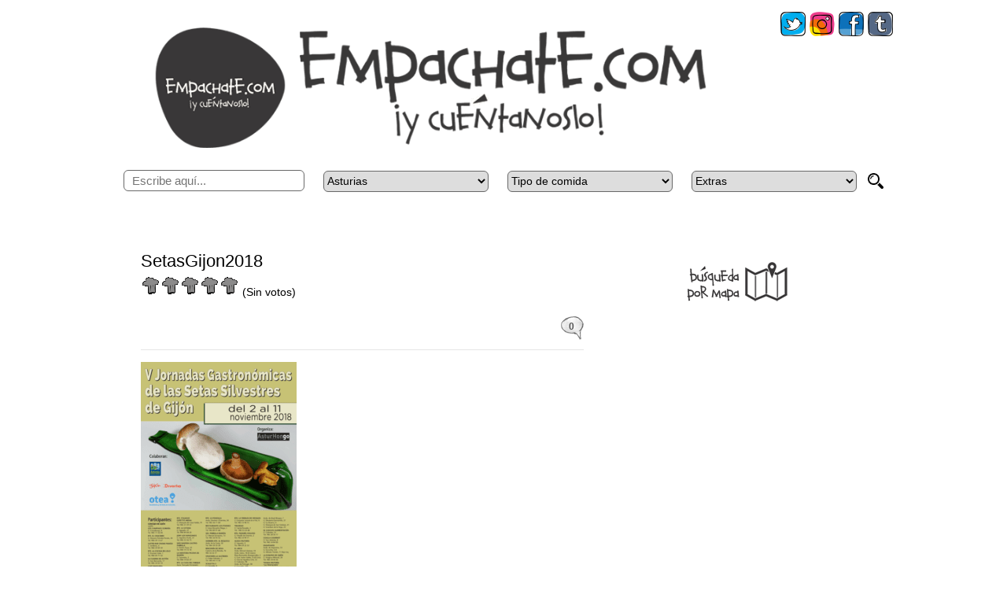

--- FILE ---
content_type: text/html; charset=UTF-8
request_url: https://www.empachate.com/setasgijon2018/
body_size: 21171
content:
<!DOCTYPE html>
<html xmlns="http://www.w3.org/1999/xhtml" lang="es">
<head><meta http-equiv="Content-Type" content="text/html; charset=UTF-8" /><script type="02c63d9c692ac93e5a95e1b8-text/javascript">if(navigator.userAgent.match(/MSIE|Internet Explorer/i)||navigator.userAgent.match(/Trident\/7\..*?rv:11/i)){var href=document.location.href;if(!href.match(/[?&]nowprocket/)){if(href.indexOf("?")==-1){if(href.indexOf("#")==-1){document.location.href=href+"?nowprocket=1"}else{document.location.href=href.replace("#","?nowprocket=1#")}}else{if(href.indexOf("#")==-1){document.location.href=href+"&nowprocket=1"}else{document.location.href=href.replace("#","&nowprocket=1#")}}}}</script><script type="02c63d9c692ac93e5a95e1b8-text/javascript">(()=>{class RocketLazyLoadScripts{constructor(){this.v="2.0.4",this.userEvents=["keydown","keyup","mousedown","mouseup","mousemove","mouseover","mouseout","touchmove","touchstart","touchend","touchcancel","wheel","click","dblclick","input"],this.attributeEvents=["onblur","onclick","oncontextmenu","ondblclick","onfocus","onmousedown","onmouseenter","onmouseleave","onmousemove","onmouseout","onmouseover","onmouseup","onmousewheel","onscroll","onsubmit"]}async t(){this.i(),this.o(),/iP(ad|hone)/.test(navigator.userAgent)&&this.h(),this.u(),this.l(this),this.m(),this.k(this),this.p(this),this._(),await Promise.all([this.R(),this.L()]),this.lastBreath=Date.now(),this.S(this),this.P(),this.D(),this.O(),this.M(),await this.C(this.delayedScripts.normal),await this.C(this.delayedScripts.defer),await this.C(this.delayedScripts.async),await this.T(),await this.F(),await this.j(),await this.A(),window.dispatchEvent(new Event("rocket-allScriptsLoaded")),this.everythingLoaded=!0,this.lastTouchEnd&&await new Promise(t=>setTimeout(t,500-Date.now()+this.lastTouchEnd)),this.I(),this.H(),this.U(),this.W()}i(){this.CSPIssue=sessionStorage.getItem("rocketCSPIssue"),document.addEventListener("securitypolicyviolation",t=>{this.CSPIssue||"script-src-elem"!==t.violatedDirective||"data"!==t.blockedURI||(this.CSPIssue=!0,sessionStorage.setItem("rocketCSPIssue",!0))},{isRocket:!0})}o(){window.addEventListener("pageshow",t=>{this.persisted=t.persisted,this.realWindowLoadedFired=!0},{isRocket:!0}),window.addEventListener("pagehide",()=>{this.onFirstUserAction=null},{isRocket:!0})}h(){let t;function e(e){t=e}window.addEventListener("touchstart",e,{isRocket:!0}),window.addEventListener("touchend",function i(o){o.changedTouches[0]&&t.changedTouches[0]&&Math.abs(o.changedTouches[0].pageX-t.changedTouches[0].pageX)<10&&Math.abs(o.changedTouches[0].pageY-t.changedTouches[0].pageY)<10&&o.timeStamp-t.timeStamp<200&&(window.removeEventListener("touchstart",e,{isRocket:!0}),window.removeEventListener("touchend",i,{isRocket:!0}),"INPUT"===o.target.tagName&&"text"===o.target.type||(o.target.dispatchEvent(new TouchEvent("touchend",{target:o.target,bubbles:!0})),o.target.dispatchEvent(new MouseEvent("mouseover",{target:o.target,bubbles:!0})),o.target.dispatchEvent(new PointerEvent("click",{target:o.target,bubbles:!0,cancelable:!0,detail:1,clientX:o.changedTouches[0].clientX,clientY:o.changedTouches[0].clientY})),event.preventDefault()))},{isRocket:!0})}q(t){this.userActionTriggered||("mousemove"!==t.type||this.firstMousemoveIgnored?"keyup"===t.type||"mouseover"===t.type||"mouseout"===t.type||(this.userActionTriggered=!0,this.onFirstUserAction&&this.onFirstUserAction()):this.firstMousemoveIgnored=!0),"click"===t.type&&t.preventDefault(),t.stopPropagation(),t.stopImmediatePropagation(),"touchstart"===this.lastEvent&&"touchend"===t.type&&(this.lastTouchEnd=Date.now()),"click"===t.type&&(this.lastTouchEnd=0),this.lastEvent=t.type,t.composedPath&&t.composedPath()[0].getRootNode()instanceof ShadowRoot&&(t.rocketTarget=t.composedPath()[0]),this.savedUserEvents.push(t)}u(){this.savedUserEvents=[],this.userEventHandler=this.q.bind(this),this.userEvents.forEach(t=>window.addEventListener(t,this.userEventHandler,{passive:!1,isRocket:!0})),document.addEventListener("visibilitychange",this.userEventHandler,{isRocket:!0})}U(){this.userEvents.forEach(t=>window.removeEventListener(t,this.userEventHandler,{passive:!1,isRocket:!0})),document.removeEventListener("visibilitychange",this.userEventHandler,{isRocket:!0}),this.savedUserEvents.forEach(t=>{(t.rocketTarget||t.target).dispatchEvent(new window[t.constructor.name](t.type,t))})}m(){const t="return false",e=Array.from(this.attributeEvents,t=>"data-rocket-"+t),i="["+this.attributeEvents.join("],[")+"]",o="[data-rocket-"+this.attributeEvents.join("],[data-rocket-")+"]",s=(e,i,o)=>{o&&o!==t&&(e.setAttribute("data-rocket-"+i,o),e["rocket"+i]=new Function("event",o),e.setAttribute(i,t))};new MutationObserver(t=>{for(const n of t)"attributes"===n.type&&(n.attributeName.startsWith("data-rocket-")||this.everythingLoaded?n.attributeName.startsWith("data-rocket-")&&this.everythingLoaded&&this.N(n.target,n.attributeName.substring(12)):s(n.target,n.attributeName,n.target.getAttribute(n.attributeName))),"childList"===n.type&&n.addedNodes.forEach(t=>{if(t.nodeType===Node.ELEMENT_NODE)if(this.everythingLoaded)for(const i of[t,...t.querySelectorAll(o)])for(const t of i.getAttributeNames())e.includes(t)&&this.N(i,t.substring(12));else for(const e of[t,...t.querySelectorAll(i)])for(const t of e.getAttributeNames())this.attributeEvents.includes(t)&&s(e,t,e.getAttribute(t))})}).observe(document,{subtree:!0,childList:!0,attributeFilter:[...this.attributeEvents,...e]})}I(){this.attributeEvents.forEach(t=>{document.querySelectorAll("[data-rocket-"+t+"]").forEach(e=>{this.N(e,t)})})}N(t,e){const i=t.getAttribute("data-rocket-"+e);i&&(t.setAttribute(e,i),t.removeAttribute("data-rocket-"+e))}k(t){Object.defineProperty(HTMLElement.prototype,"onclick",{get(){return this.rocketonclick||null},set(e){this.rocketonclick=e,this.setAttribute(t.everythingLoaded?"onclick":"data-rocket-onclick","this.rocketonclick(event)")}})}S(t){function e(e,i){let o=e[i];e[i]=null,Object.defineProperty(e,i,{get:()=>o,set(s){t.everythingLoaded?o=s:e["rocket"+i]=o=s}})}e(document,"onreadystatechange"),e(window,"onload"),e(window,"onpageshow");try{Object.defineProperty(document,"readyState",{get:()=>t.rocketReadyState,set(e){t.rocketReadyState=e},configurable:!0}),document.readyState="loading"}catch(t){console.log("WPRocket DJE readyState conflict, bypassing")}}l(t){this.originalAddEventListener=EventTarget.prototype.addEventListener,this.originalRemoveEventListener=EventTarget.prototype.removeEventListener,this.savedEventListeners=[],EventTarget.prototype.addEventListener=function(e,i,o){o&&o.isRocket||!t.B(e,this)&&!t.userEvents.includes(e)||t.B(e,this)&&!t.userActionTriggered||e.startsWith("rocket-")||t.everythingLoaded?t.originalAddEventListener.call(this,e,i,o):(t.savedEventListeners.push({target:this,remove:!1,type:e,func:i,options:o}),"mouseenter"!==e&&"mouseleave"!==e||t.originalAddEventListener.call(this,e,t.savedUserEvents.push,o))},EventTarget.prototype.removeEventListener=function(e,i,o){o&&o.isRocket||!t.B(e,this)&&!t.userEvents.includes(e)||t.B(e,this)&&!t.userActionTriggered||e.startsWith("rocket-")||t.everythingLoaded?t.originalRemoveEventListener.call(this,e,i,o):t.savedEventListeners.push({target:this,remove:!0,type:e,func:i,options:o})}}J(t,e){this.savedEventListeners=this.savedEventListeners.filter(i=>{let o=i.type,s=i.target||window;return e!==o||t!==s||(this.B(o,s)&&(i.type="rocket-"+o),this.$(i),!1)})}H(){EventTarget.prototype.addEventListener=this.originalAddEventListener,EventTarget.prototype.removeEventListener=this.originalRemoveEventListener,this.savedEventListeners.forEach(t=>this.$(t))}$(t){t.remove?this.originalRemoveEventListener.call(t.target,t.type,t.func,t.options):this.originalAddEventListener.call(t.target,t.type,t.func,t.options)}p(t){let e;function i(e){return t.everythingLoaded?e:e.split(" ").map(t=>"load"===t||t.startsWith("load.")?"rocket-jquery-load":t).join(" ")}function o(o){function s(e){const s=o.fn[e];o.fn[e]=o.fn.init.prototype[e]=function(){return this[0]===window&&t.userActionTriggered&&("string"==typeof arguments[0]||arguments[0]instanceof String?arguments[0]=i(arguments[0]):"object"==typeof arguments[0]&&Object.keys(arguments[0]).forEach(t=>{const e=arguments[0][t];delete arguments[0][t],arguments[0][i(t)]=e})),s.apply(this,arguments),this}}if(o&&o.fn&&!t.allJQueries.includes(o)){const e={DOMContentLoaded:[],"rocket-DOMContentLoaded":[]};for(const t in e)document.addEventListener(t,()=>{e[t].forEach(t=>t())},{isRocket:!0});o.fn.ready=o.fn.init.prototype.ready=function(i){function s(){parseInt(o.fn.jquery)>2?setTimeout(()=>i.bind(document)(o)):i.bind(document)(o)}return"function"==typeof i&&(t.realDomReadyFired?!t.userActionTriggered||t.fauxDomReadyFired?s():e["rocket-DOMContentLoaded"].push(s):e.DOMContentLoaded.push(s)),o([])},s("on"),s("one"),s("off"),t.allJQueries.push(o)}e=o}t.allJQueries=[],o(window.jQuery),Object.defineProperty(window,"jQuery",{get:()=>e,set(t){o(t)}})}P(){const t=new Map;document.write=document.writeln=function(e){const i=document.currentScript,o=document.createRange(),s=i.parentElement;let n=t.get(i);void 0===n&&(n=i.nextSibling,t.set(i,n));const c=document.createDocumentFragment();o.setStart(c,0),c.appendChild(o.createContextualFragment(e)),s.insertBefore(c,n)}}async R(){return new Promise(t=>{this.userActionTriggered?t():this.onFirstUserAction=t})}async L(){return new Promise(t=>{document.addEventListener("DOMContentLoaded",()=>{this.realDomReadyFired=!0,t()},{isRocket:!0})})}async j(){return this.realWindowLoadedFired?Promise.resolve():new Promise(t=>{window.addEventListener("load",t,{isRocket:!0})})}M(){this.pendingScripts=[];this.scriptsMutationObserver=new MutationObserver(t=>{for(const e of t)e.addedNodes.forEach(t=>{"SCRIPT"!==t.tagName||t.noModule||t.isWPRocket||this.pendingScripts.push({script:t,promise:new Promise(e=>{const i=()=>{const i=this.pendingScripts.findIndex(e=>e.script===t);i>=0&&this.pendingScripts.splice(i,1),e()};t.addEventListener("load",i,{isRocket:!0}),t.addEventListener("error",i,{isRocket:!0}),setTimeout(i,1e3)})})})}),this.scriptsMutationObserver.observe(document,{childList:!0,subtree:!0})}async F(){await this.X(),this.pendingScripts.length?(await this.pendingScripts[0].promise,await this.F()):this.scriptsMutationObserver.disconnect()}D(){this.delayedScripts={normal:[],async:[],defer:[]},document.querySelectorAll("script[type$=rocketlazyloadscript]").forEach(t=>{t.hasAttribute("data-rocket-src")?t.hasAttribute("async")&&!1!==t.async?this.delayedScripts.async.push(t):t.hasAttribute("defer")&&!1!==t.defer||"module"===t.getAttribute("data-rocket-type")?this.delayedScripts.defer.push(t):this.delayedScripts.normal.push(t):this.delayedScripts.normal.push(t)})}async _(){await this.L();let t=[];document.querySelectorAll("script[type$=rocketlazyloadscript][data-rocket-src]").forEach(e=>{let i=e.getAttribute("data-rocket-src");if(i&&!i.startsWith("data:")){i.startsWith("//")&&(i=location.protocol+i);try{const o=new URL(i).origin;o!==location.origin&&t.push({src:o,crossOrigin:e.crossOrigin||"module"===e.getAttribute("data-rocket-type")})}catch(t){}}}),t=[...new Map(t.map(t=>[JSON.stringify(t),t])).values()],this.Y(t,"preconnect")}async G(t){if(await this.K(),!0!==t.noModule||!("noModule"in HTMLScriptElement.prototype))return new Promise(e=>{let i;function o(){(i||t).setAttribute("data-rocket-status","executed"),e()}try{if(navigator.userAgent.includes("Firefox/")||""===navigator.vendor||this.CSPIssue)i=document.createElement("script"),[...t.attributes].forEach(t=>{let e=t.nodeName;"type"!==e&&("data-rocket-type"===e&&(e="type"),"data-rocket-src"===e&&(e="src"),i.setAttribute(e,t.nodeValue))}),t.text&&(i.text=t.text),t.nonce&&(i.nonce=t.nonce),i.hasAttribute("src")?(i.addEventListener("load",o,{isRocket:!0}),i.addEventListener("error",()=>{i.setAttribute("data-rocket-status","failed-network"),e()},{isRocket:!0}),setTimeout(()=>{i.isConnected||e()},1)):(i.text=t.text,o()),i.isWPRocket=!0,t.parentNode.replaceChild(i,t);else{const i=t.getAttribute("data-rocket-type"),s=t.getAttribute("data-rocket-src");i?(t.type=i,t.removeAttribute("data-rocket-type")):t.removeAttribute("type"),t.addEventListener("load",o,{isRocket:!0}),t.addEventListener("error",i=>{this.CSPIssue&&i.target.src.startsWith("data:")?(console.log("WPRocket: CSP fallback activated"),t.removeAttribute("src"),this.G(t).then(e)):(t.setAttribute("data-rocket-status","failed-network"),e())},{isRocket:!0}),s?(t.fetchPriority="high",t.removeAttribute("data-rocket-src"),t.src=s):t.src="data:text/javascript;base64,"+window.btoa(unescape(encodeURIComponent(t.text)))}}catch(i){t.setAttribute("data-rocket-status","failed-transform"),e()}});t.setAttribute("data-rocket-status","skipped")}async C(t){const e=t.shift();return e?(e.isConnected&&await this.G(e),this.C(t)):Promise.resolve()}O(){this.Y([...this.delayedScripts.normal,...this.delayedScripts.defer,...this.delayedScripts.async],"preload")}Y(t,e){this.trash=this.trash||[];let i=!0;var o=document.createDocumentFragment();t.forEach(t=>{const s=t.getAttribute&&t.getAttribute("data-rocket-src")||t.src;if(s&&!s.startsWith("data:")){const n=document.createElement("link");n.href=s,n.rel=e,"preconnect"!==e&&(n.as="script",n.fetchPriority=i?"high":"low"),t.getAttribute&&"module"===t.getAttribute("data-rocket-type")&&(n.crossOrigin=!0),t.crossOrigin&&(n.crossOrigin=t.crossOrigin),t.integrity&&(n.integrity=t.integrity),t.nonce&&(n.nonce=t.nonce),o.appendChild(n),this.trash.push(n),i=!1}}),document.head.appendChild(o)}W(){this.trash.forEach(t=>t.remove())}async T(){try{document.readyState="interactive"}catch(t){}this.fauxDomReadyFired=!0;try{await this.K(),this.J(document,"readystatechange"),document.dispatchEvent(new Event("rocket-readystatechange")),await this.K(),document.rocketonreadystatechange&&document.rocketonreadystatechange(),await this.K(),this.J(document,"DOMContentLoaded"),document.dispatchEvent(new Event("rocket-DOMContentLoaded")),await this.K(),this.J(window,"DOMContentLoaded"),window.dispatchEvent(new Event("rocket-DOMContentLoaded"))}catch(t){console.error(t)}}async A(){try{document.readyState="complete"}catch(t){}try{await this.K(),this.J(document,"readystatechange"),document.dispatchEvent(new Event("rocket-readystatechange")),await this.K(),document.rocketonreadystatechange&&document.rocketonreadystatechange(),await this.K(),this.J(window,"load"),window.dispatchEvent(new Event("rocket-load")),await this.K(),window.rocketonload&&window.rocketonload(),await this.K(),this.allJQueries.forEach(t=>t(window).trigger("rocket-jquery-load")),await this.K(),this.J(window,"pageshow");const t=new Event("rocket-pageshow");t.persisted=this.persisted,window.dispatchEvent(t),await this.K(),window.rocketonpageshow&&window.rocketonpageshow({persisted:this.persisted})}catch(t){console.error(t)}}async K(){Date.now()-this.lastBreath>45&&(await this.X(),this.lastBreath=Date.now())}async X(){return document.hidden?new Promise(t=>setTimeout(t)):new Promise(t=>requestAnimationFrame(t))}B(t,e){return e===document&&"readystatechange"===t||(e===document&&"DOMContentLoaded"===t||(e===window&&"DOMContentLoaded"===t||(e===window&&"load"===t||e===window&&"pageshow"===t)))}static run(){(new RocketLazyLoadScripts).t()}}RocketLazyLoadScripts.run()})();</script>

<meta name="lang" content="es" />
<meta name="Language" content="Spanish" />
<meta http-equiv="Content-Language" content="es" />
<meta name="geo.region" content="ES-AS" />
<meta name="geo.placename" content="">
<meta name="geo.position" content="">
<meta name="ICBM" content="">
<meta name="expires" content="never" />
<meta name="viewport" content="width=device-width" />
<meta name="dc.language" CONTENT="es">
<meta name="dc.source" CONTENT="http://www.empachate.com/">
<meta name="dc.title" CONTENT="Empachate.com: Dónde comer, valoraciones de restaurantes en Asturias">
<meta name="dc.keywords" CONTENT="empachate asturias, donde cenar gijon, donde comer gijon, restaurantes gijon, restaurantes oviedo, restaurantes asturias, restaurantes aviles, mejores restaurantes asturias, cachopo asturias, comida casera asturias, comida japonesa asturias, opiniones restaurantes asturias, fotos comida asturias">
<meta name="dc.description" CONTENT="Encuentra dónde comer o cenar, opiniones y valoraciones de restaurantes en Asturias">
<meta property="fb:app_id" content="529519817185178"/>
<meta name="twitter:widgets:csp" content="on">

<link rel="shortcut icon" href="https://www.empachate.com/favicon.ico" />

<link data-minify="1" rel="stylesheet" type="text/css" href="https://www.empachate.com/wp-content/cache/min/1/wp-content/themes/freshblog/style.css?ver=1725631668" media="screen" />
<link data-minify="1" rel="stylesheet" type="text/css" href="https://www.empachate.com/wp-content/cache/min/1/wp-content/themes/freshblog/javascripts/css/tooltipster.css?ver=1725631668" />

<link rel="alternate" type="application/rss+xml" title="Empachate.com RSS Feed" href="https://www.empachate.com/feed/" />
<link rel="alternate" type="application/atom+xml" title="Empachate.com Atom Feed" href="https://www.empachate.com/feed/atom/" />

<script type="rocketlazyloadscript" data-rocket-type="text/javascript" data-rocket-src="https://www.empachate.com/wp-content/themes/freshblog/javascripts/jquery-3.2.1.min.js" data-rocket-defer defer></script>
<script type="rocketlazyloadscript" data-minify="1" data-rocket-type="text/javascript" data-rocket-src="https://www.empachate.com/wp-content/cache/min/1/wp-content/themes/freshblog/javascripts/codeEmpachate.js?ver=1725631668" data-rocket-defer defer></script>
  

    
	<style>img:is([sizes="auto" i], [sizes^="auto," i]) { contain-intrinsic-size: 3000px 1500px }</style>
	
		<!-- All in One SEO 4.8.8 - aioseo.com -->
		<title>SetasGijon2018 | Empachate.com</title>
	<meta name="robots" content="max-image-preview:large" />
	<meta name="author" content="atiquetedevelopers"/>
	<link rel="canonical" href="https://www.empachate.com/setasgijon2018/" />
	<meta name="generator" content="All in One SEO (AIOSEO) 4.8.8" />
		<meta property="og:locale" content="es_ES" />
		<meta property="og:site_name" content="Empachate.com | Empachate y cuéntanoslo" />
		<meta property="og:type" content="article" />
		<meta property="og:title" content="SetasGijon2018 | Empachate.com" />
		<meta property="og:url" content="https://www.empachate.com/setasgijon2018/" />
		<meta property="article:published_time" content="2018-10-29T11:27:53+00:00" />
		<meta property="article:modified_time" content="2018-10-29T11:27:53+00:00" />
		<meta property="article:publisher" content="https://www.facebook.com/empachate" />
		<meta name="twitter:card" content="summary" />
		<meta name="twitter:site" content="@empachate_es" />
		<meta name="twitter:title" content="SetasGijon2018 | Empachate.com" />
		<meta name="twitter:creator" content="@empachate_es" />
		<script type="application/ld+json" class="aioseo-schema">
			{"@context":"https:\/\/schema.org","@graph":[{"@type":"BreadcrumbList","@id":"https:\/\/www.empachate.com\/setasgijon2018\/#breadcrumblist","itemListElement":[{"@type":"ListItem","@id":"https:\/\/www.empachate.com#listItem","position":1,"name":"Inicio","item":"https:\/\/www.empachate.com","nextItem":{"@type":"ListItem","@id":"https:\/\/www.empachate.com\/setasgijon2018\/#listItem","name":"SetasGijon2018"}},{"@type":"ListItem","@id":"https:\/\/www.empachate.com\/setasgijon2018\/#listItem","position":2,"name":"SetasGijon2018","previousItem":{"@type":"ListItem","@id":"https:\/\/www.empachate.com#listItem","name":"Inicio"}}]},{"@type":"ItemPage","@id":"https:\/\/www.empachate.com\/setasgijon2018\/#itempage","url":"https:\/\/www.empachate.com\/setasgijon2018\/","name":"SetasGijon2018 | Empachate.com","inLanguage":"es-ES","isPartOf":{"@id":"https:\/\/www.empachate.com\/#website"},"breadcrumb":{"@id":"https:\/\/www.empachate.com\/setasgijon2018\/#breadcrumblist"},"author":{"@id":"https:\/\/www.empachate.com\/author\/atiquetedevelopers\/#author"},"creator":{"@id":"https:\/\/www.empachate.com\/author\/atiquetedevelopers\/#author"},"datePublished":"2018-10-29T12:27:53+01:00","dateModified":"2018-10-29T12:27:53+01:00"},{"@type":"Organization","@id":"https:\/\/www.empachate.com\/#organization","name":"Empachate.com","description":"Empachate y cu\u00e9ntanoslo","url":"https:\/\/www.empachate.com\/","logo":{"@type":"ImageObject","url":"https:\/\/www.empachate.com\/wp-content\/uploads\/2018\/10\/SetasGijon2018.png","@id":"https:\/\/www.empachate.com\/setasgijon2018\/#organizationLogo"},"image":{"@id":"https:\/\/www.empachate.com\/setasgijon2018\/#organizationLogo"},"sameAs":["https:\/\/www.facebook.com\/empachate","https:\/\/twitter.com\/empachate_es","https:\/\/www.instagram.com\/empachate_es\/","https:\/\/www.linkedin.com\/company\/11743461","https:\/\/empachate.tumblr.com\/"]},{"@type":"Person","@id":"https:\/\/www.empachate.com\/author\/atiquetedevelopers\/#author","url":"https:\/\/www.empachate.com\/author\/atiquetedevelopers\/","name":"atiquetedevelopers"},{"@type":"WebSite","@id":"https:\/\/www.empachate.com\/#website","url":"https:\/\/www.empachate.com\/","name":"Empachate.com","description":"Empachate y cu\u00e9ntanoslo","inLanguage":"es-ES","publisher":{"@id":"https:\/\/www.empachate.com\/#organization"}}]}
		</script>
		<!-- All in One SEO -->


<link rel="alternate" type="application/rss+xml" title="Empachate.com &raquo; Comentario SetasGijon2018 del feed" href="https://www.empachate.com/feed/?attachment_id=8484" />
<link rel='stylesheet' id='wp-block-library-css' href='https://www.empachate.com/wp-includes/css/dist/block-library/style.min.css?ver=6.8.3' type='text/css' media='all' />
<style id='classic-theme-styles-inline-css' type='text/css'>
/*! This file is auto-generated */
.wp-block-button__link{color:#fff;background-color:#32373c;border-radius:9999px;box-shadow:none;text-decoration:none;padding:calc(.667em + 2px) calc(1.333em + 2px);font-size:1.125em}.wp-block-file__button{background:#32373c;color:#fff;text-decoration:none}
</style>
<style id='global-styles-inline-css' type='text/css'>
:root{--wp--preset--aspect-ratio--square: 1;--wp--preset--aspect-ratio--4-3: 4/3;--wp--preset--aspect-ratio--3-4: 3/4;--wp--preset--aspect-ratio--3-2: 3/2;--wp--preset--aspect-ratio--2-3: 2/3;--wp--preset--aspect-ratio--16-9: 16/9;--wp--preset--aspect-ratio--9-16: 9/16;--wp--preset--color--black: #000000;--wp--preset--color--cyan-bluish-gray: #abb8c3;--wp--preset--color--white: #ffffff;--wp--preset--color--pale-pink: #f78da7;--wp--preset--color--vivid-red: #cf2e2e;--wp--preset--color--luminous-vivid-orange: #ff6900;--wp--preset--color--luminous-vivid-amber: #fcb900;--wp--preset--color--light-green-cyan: #7bdcb5;--wp--preset--color--vivid-green-cyan: #00d084;--wp--preset--color--pale-cyan-blue: #8ed1fc;--wp--preset--color--vivid-cyan-blue: #0693e3;--wp--preset--color--vivid-purple: #9b51e0;--wp--preset--gradient--vivid-cyan-blue-to-vivid-purple: linear-gradient(135deg,rgba(6,147,227,1) 0%,rgb(155,81,224) 100%);--wp--preset--gradient--light-green-cyan-to-vivid-green-cyan: linear-gradient(135deg,rgb(122,220,180) 0%,rgb(0,208,130) 100%);--wp--preset--gradient--luminous-vivid-amber-to-luminous-vivid-orange: linear-gradient(135deg,rgba(252,185,0,1) 0%,rgba(255,105,0,1) 100%);--wp--preset--gradient--luminous-vivid-orange-to-vivid-red: linear-gradient(135deg,rgba(255,105,0,1) 0%,rgb(207,46,46) 100%);--wp--preset--gradient--very-light-gray-to-cyan-bluish-gray: linear-gradient(135deg,rgb(238,238,238) 0%,rgb(169,184,195) 100%);--wp--preset--gradient--cool-to-warm-spectrum: linear-gradient(135deg,rgb(74,234,220) 0%,rgb(151,120,209) 20%,rgb(207,42,186) 40%,rgb(238,44,130) 60%,rgb(251,105,98) 80%,rgb(254,248,76) 100%);--wp--preset--gradient--blush-light-purple: linear-gradient(135deg,rgb(255,206,236) 0%,rgb(152,150,240) 100%);--wp--preset--gradient--blush-bordeaux: linear-gradient(135deg,rgb(254,205,165) 0%,rgb(254,45,45) 50%,rgb(107,0,62) 100%);--wp--preset--gradient--luminous-dusk: linear-gradient(135deg,rgb(255,203,112) 0%,rgb(199,81,192) 50%,rgb(65,88,208) 100%);--wp--preset--gradient--pale-ocean: linear-gradient(135deg,rgb(255,245,203) 0%,rgb(182,227,212) 50%,rgb(51,167,181) 100%);--wp--preset--gradient--electric-grass: linear-gradient(135deg,rgb(202,248,128) 0%,rgb(113,206,126) 100%);--wp--preset--gradient--midnight: linear-gradient(135deg,rgb(2,3,129) 0%,rgb(40,116,252) 100%);--wp--preset--font-size--small: 13px;--wp--preset--font-size--medium: 20px;--wp--preset--font-size--large: 36px;--wp--preset--font-size--x-large: 42px;--wp--preset--spacing--20: 0.44rem;--wp--preset--spacing--30: 0.67rem;--wp--preset--spacing--40: 1rem;--wp--preset--spacing--50: 1.5rem;--wp--preset--spacing--60: 2.25rem;--wp--preset--spacing--70: 3.38rem;--wp--preset--spacing--80: 5.06rem;--wp--preset--shadow--natural: 6px 6px 9px rgba(0, 0, 0, 0.2);--wp--preset--shadow--deep: 12px 12px 50px rgba(0, 0, 0, 0.4);--wp--preset--shadow--sharp: 6px 6px 0px rgba(0, 0, 0, 0.2);--wp--preset--shadow--outlined: 6px 6px 0px -3px rgba(255, 255, 255, 1), 6px 6px rgba(0, 0, 0, 1);--wp--preset--shadow--crisp: 6px 6px 0px rgba(0, 0, 0, 1);}:where(.is-layout-flex){gap: 0.5em;}:where(.is-layout-grid){gap: 0.5em;}body .is-layout-flex{display: flex;}.is-layout-flex{flex-wrap: wrap;align-items: center;}.is-layout-flex > :is(*, div){margin: 0;}body .is-layout-grid{display: grid;}.is-layout-grid > :is(*, div){margin: 0;}:where(.wp-block-columns.is-layout-flex){gap: 2em;}:where(.wp-block-columns.is-layout-grid){gap: 2em;}:where(.wp-block-post-template.is-layout-flex){gap: 1.25em;}:where(.wp-block-post-template.is-layout-grid){gap: 1.25em;}.has-black-color{color: var(--wp--preset--color--black) !important;}.has-cyan-bluish-gray-color{color: var(--wp--preset--color--cyan-bluish-gray) !important;}.has-white-color{color: var(--wp--preset--color--white) !important;}.has-pale-pink-color{color: var(--wp--preset--color--pale-pink) !important;}.has-vivid-red-color{color: var(--wp--preset--color--vivid-red) !important;}.has-luminous-vivid-orange-color{color: var(--wp--preset--color--luminous-vivid-orange) !important;}.has-luminous-vivid-amber-color{color: var(--wp--preset--color--luminous-vivid-amber) !important;}.has-light-green-cyan-color{color: var(--wp--preset--color--light-green-cyan) !important;}.has-vivid-green-cyan-color{color: var(--wp--preset--color--vivid-green-cyan) !important;}.has-pale-cyan-blue-color{color: var(--wp--preset--color--pale-cyan-blue) !important;}.has-vivid-cyan-blue-color{color: var(--wp--preset--color--vivid-cyan-blue) !important;}.has-vivid-purple-color{color: var(--wp--preset--color--vivid-purple) !important;}.has-black-background-color{background-color: var(--wp--preset--color--black) !important;}.has-cyan-bluish-gray-background-color{background-color: var(--wp--preset--color--cyan-bluish-gray) !important;}.has-white-background-color{background-color: var(--wp--preset--color--white) !important;}.has-pale-pink-background-color{background-color: var(--wp--preset--color--pale-pink) !important;}.has-vivid-red-background-color{background-color: var(--wp--preset--color--vivid-red) !important;}.has-luminous-vivid-orange-background-color{background-color: var(--wp--preset--color--luminous-vivid-orange) !important;}.has-luminous-vivid-amber-background-color{background-color: var(--wp--preset--color--luminous-vivid-amber) !important;}.has-light-green-cyan-background-color{background-color: var(--wp--preset--color--light-green-cyan) !important;}.has-vivid-green-cyan-background-color{background-color: var(--wp--preset--color--vivid-green-cyan) !important;}.has-pale-cyan-blue-background-color{background-color: var(--wp--preset--color--pale-cyan-blue) !important;}.has-vivid-cyan-blue-background-color{background-color: var(--wp--preset--color--vivid-cyan-blue) !important;}.has-vivid-purple-background-color{background-color: var(--wp--preset--color--vivid-purple) !important;}.has-black-border-color{border-color: var(--wp--preset--color--black) !important;}.has-cyan-bluish-gray-border-color{border-color: var(--wp--preset--color--cyan-bluish-gray) !important;}.has-white-border-color{border-color: var(--wp--preset--color--white) !important;}.has-pale-pink-border-color{border-color: var(--wp--preset--color--pale-pink) !important;}.has-vivid-red-border-color{border-color: var(--wp--preset--color--vivid-red) !important;}.has-luminous-vivid-orange-border-color{border-color: var(--wp--preset--color--luminous-vivid-orange) !important;}.has-luminous-vivid-amber-border-color{border-color: var(--wp--preset--color--luminous-vivid-amber) !important;}.has-light-green-cyan-border-color{border-color: var(--wp--preset--color--light-green-cyan) !important;}.has-vivid-green-cyan-border-color{border-color: var(--wp--preset--color--vivid-green-cyan) !important;}.has-pale-cyan-blue-border-color{border-color: var(--wp--preset--color--pale-cyan-blue) !important;}.has-vivid-cyan-blue-border-color{border-color: var(--wp--preset--color--vivid-cyan-blue) !important;}.has-vivid-purple-border-color{border-color: var(--wp--preset--color--vivid-purple) !important;}.has-vivid-cyan-blue-to-vivid-purple-gradient-background{background: var(--wp--preset--gradient--vivid-cyan-blue-to-vivid-purple) !important;}.has-light-green-cyan-to-vivid-green-cyan-gradient-background{background: var(--wp--preset--gradient--light-green-cyan-to-vivid-green-cyan) !important;}.has-luminous-vivid-amber-to-luminous-vivid-orange-gradient-background{background: var(--wp--preset--gradient--luminous-vivid-amber-to-luminous-vivid-orange) !important;}.has-luminous-vivid-orange-to-vivid-red-gradient-background{background: var(--wp--preset--gradient--luminous-vivid-orange-to-vivid-red) !important;}.has-very-light-gray-to-cyan-bluish-gray-gradient-background{background: var(--wp--preset--gradient--very-light-gray-to-cyan-bluish-gray) !important;}.has-cool-to-warm-spectrum-gradient-background{background: var(--wp--preset--gradient--cool-to-warm-spectrum) !important;}.has-blush-light-purple-gradient-background{background: var(--wp--preset--gradient--blush-light-purple) !important;}.has-blush-bordeaux-gradient-background{background: var(--wp--preset--gradient--blush-bordeaux) !important;}.has-luminous-dusk-gradient-background{background: var(--wp--preset--gradient--luminous-dusk) !important;}.has-pale-ocean-gradient-background{background: var(--wp--preset--gradient--pale-ocean) !important;}.has-electric-grass-gradient-background{background: var(--wp--preset--gradient--electric-grass) !important;}.has-midnight-gradient-background{background: var(--wp--preset--gradient--midnight) !important;}.has-small-font-size{font-size: var(--wp--preset--font-size--small) !important;}.has-medium-font-size{font-size: var(--wp--preset--font-size--medium) !important;}.has-large-font-size{font-size: var(--wp--preset--font-size--large) !important;}.has-x-large-font-size{font-size: var(--wp--preset--font-size--x-large) !important;}
:where(.wp-block-post-template.is-layout-flex){gap: 1.25em;}:where(.wp-block-post-template.is-layout-grid){gap: 1.25em;}
:where(.wp-block-columns.is-layout-flex){gap: 2em;}:where(.wp-block-columns.is-layout-grid){gap: 2em;}
:root :where(.wp-block-pullquote){font-size: 1.5em;line-height: 1.6;}
</style>
<link data-minify="1" rel='stylesheet' id='cookie-law-info-css' href='https://www.empachate.com/wp-content/cache/min/1/wp-content/plugins/cookie-law-info/legacy/public/css/cookie-law-info-public.css?ver=1725631668' type='text/css' media='all' />
<link data-minify="1" rel='stylesheet' id='cookie-law-info-gdpr-css' href='https://www.empachate.com/wp-content/cache/min/1/wp-content/plugins/cookie-law-info/legacy/public/css/cookie-law-info-gdpr.css?ver=1725631668' type='text/css' media='all' />
<link data-minify="1" rel='stylesheet' id='wp-postratings-css' href='https://www.empachate.com/wp-content/cache/min/1/wp-content/plugins/wp-postratings/css/postratings-css.css?ver=1725631668' type='text/css' media='all' />
<link data-minify="1" rel='stylesheet' id='slb_core-css' href='https://www.empachate.com/wp-content/cache/min/1/wp-content/plugins/simple-lightbox/client/css/app.css?ver=1725631668' type='text/css' media='all' />
<style id='rocket-lazyload-inline-css' type='text/css'>
.rll-youtube-player{position:relative;padding-bottom:56.23%;height:0;overflow:hidden;max-width:100%;}.rll-youtube-player:focus-within{outline: 2px solid currentColor;outline-offset: 5px;}.rll-youtube-player iframe{position:absolute;top:0;left:0;width:100%;height:100%;z-index:100;background:0 0}.rll-youtube-player img{bottom:0;display:block;left:0;margin:auto;max-width:100%;width:100%;position:absolute;right:0;top:0;border:none;height:auto;-webkit-transition:.4s all;-moz-transition:.4s all;transition:.4s all}.rll-youtube-player img:hover{-webkit-filter:brightness(75%)}.rll-youtube-player .play{height:100%;width:100%;left:0;top:0;position:absolute;background:url(https://www.empachate.com/wp-content/plugins/wp-rocket/assets/img/youtube.png) no-repeat center;background-color: transparent !important;cursor:pointer;border:none;}
</style>
<script type="rocketlazyloadscript" data-rocket-type="text/javascript" data-rocket-src="https://www.empachate.com/wp-includes/js/jquery/jquery.min.js?ver=3.7.1" id="jquery-core-js" data-rocket-defer defer></script>
<script type="02c63d9c692ac93e5a95e1b8-text/javascript" id="cookie-law-info-js-extra">
/* <![CDATA[ */
var Cli_Data = {"nn_cookie_ids":[],"cookielist":[],"non_necessary_cookies":[],"ccpaEnabled":"","ccpaRegionBased":"","ccpaBarEnabled":"","strictlyEnabled":["necessary","obligatoire"],"ccpaType":"gdpr","js_blocking":"","custom_integration":"","triggerDomRefresh":"","secure_cookies":""};
var cli_cookiebar_settings = {"animate_speed_hide":"500","animate_speed_show":"500","background":"#3a3a3a","border":"#444","border_on":"","button_1_button_colour":"#ffffff","button_1_button_hover":"#cccccc","button_1_link_colour":"#000000","button_1_as_button":"1","button_1_new_win":"","button_2_button_colour":"#333","button_2_button_hover":"#292929","button_2_link_colour":"#fcfcfc","button_2_as_button":"","button_2_hidebar":"","button_3_button_colour":"#ffffff","button_3_button_hover":"#cccccc","button_3_link_colour":"#000000","button_3_as_button":"1","button_3_new_win":"1","button_4_button_colour":"#000","button_4_button_hover":"#000000","button_4_link_colour":"#fff","button_4_as_button":"1","button_7_button_colour":"#61a229","button_7_button_hover":"#4e8221","button_7_link_colour":"#fff","button_7_as_button":"1","button_7_new_win":"","font_family":"Verdana, Geneva","header_fix":"","notify_animate_hide":"","notify_animate_show":"","notify_div_id":"#cookie-law-info-bar","notify_position_horizontal":"right","notify_position_vertical":"bottom","scroll_close":"","scroll_close_reload":"","accept_close_reload":"","reject_close_reload":"","showagain_tab":"","showagain_background":"#fff","showagain_border":"#000","showagain_div_id":"#cookie-law-info-again","showagain_x_position":"","text":"#fcfcfc","show_once_yn":"1","show_once":"6000","logging_on":"","as_popup":"","popup_overlay":"1","bar_heading_text":"","cookie_bar_as":"banner","popup_showagain_position":"bottom-right","widget_position":"left"};
var log_object = {"ajax_url":"https:\/\/www.empachate.com\/wp-admin\/admin-ajax.php"};
/* ]]> */
</script>
<script type="rocketlazyloadscript" data-minify="1" data-rocket-type="text/javascript" data-rocket-src="https://www.empachate.com/wp-content/cache/min/1/wp-content/plugins/cookie-law-info/legacy/public/js/cookie-law-info-public.js?ver=1725631668" id="cookie-law-info-js" data-rocket-defer defer></script>
<link rel="https://api.w.org/" href="https://www.empachate.com/wp-json/" /><link rel="alternate" title="JSON" type="application/json" href="https://www.empachate.com/wp-json/wp/v2/media/8484" /><noscript><style id="rocket-lazyload-nojs-css">.rll-youtube-player, [data-lazy-src]{display:none !important;}</style></noscript><!-- Global site tag (gtag.js) - Google Analytics -->
<script type="rocketlazyloadscript" async data-rocket-src="https://www.googletagmanager.com/gtag/js?id=G-XXQFJWXMDL"></script>
<script type="rocketlazyloadscript">
  window.dataLayer = window.dataLayer || [];
  function gtag(){dataLayer.push(arguments);}
  gtag('js', new Date());

  gtag('config', 'G-XXQFJWXMDL');
</script>
<meta name="generator" content="WP Rocket 3.20.0.2" data-wpr-features="wpr_delay_js wpr_defer_js wpr_minify_js wpr_lazyload_images wpr_lazyload_iframes wpr_image_dimensions wpr_minify_css wpr_preload_links wpr_desktop" /></head>
<body>
<div data-rocket-location-hash="99bb46786fd5bd31bcd7bdc067ad247a" id="wrapper">
<div data-rocket-location-hash="00582bc1eef7839a94bb3fe20d6dfc30" id="menu">
    <div data-rocket-location-hash="82f2d0eccac069ba0651f15828a8adb2" class="right">
		<a class="twitterfeed" target="_blank" href="https://www.twitter.com/empachate_es" title="Empachate.com en Twitter" ></a>
		<a class="instagramfeed" target="_blank" href="https://www.instagram.com/empachate_es" title="Empachate.com en Instagram"></a>
 		<a class="facebookfeed" target="_blank" href="https://www.facebook.com/empachate" title="Empachate.com en Facebook"></a>
		<a class="tumblrfeed" target="_blank" href="https://empachate.tumblr.com" title="Empachate.com en Tumblr"></a>
	</div>
    <!--end: right-->
</div>
<!--Header-->
<div data-rocket-location-hash="df478da4575927bc1178d5d7becb7d0f" id="header">
<a href="/"><img width="800" height="170" alt="Empachate.com" title="Empachate.com" class="imagelogo" src="data:image/svg+xml,%3Csvg%20xmlns='http://www.w3.org/2000/svg'%20viewBox='0%200%20800%20170'%3E%3C/svg%3E" data-lazy-src="https://www.empachate.com/imagenes/FinalLogo.png"><noscript><img width="800" height="170" alt="Empachate.com" title="Empachate.com" class="imagelogo" src="https://www.empachate.com/imagenes/FinalLogo.png"></noscript></a>
</div>
<div data-rocket-location-hash="fd9bbe05ac1535a6495294cd59c4bd5d" id="searchHeader">
	<form method="get" id="newSearch" action="https://www.empachate.com/">
    <input class="searchText" placeholder="Escribe aquí..." type="text" name="s" id="s">
    <select id="concejos" class="searchSelector">
            <option value="">Asturias</option>
            <option value="25">&nbsp;&nbsp;Allande </option>
            <option value="37">&nbsp;&nbsp;Aller </option>
            <option value="60">&nbsp;&nbsp;Amieva </option>
            <option value="22">&nbsp;&nbsp;Avilés </option>
            <option value="58">&nbsp;&nbsp;Belmonte de Miranda </option>
            <option value="52">&nbsp;&nbsp;Bimenes </option>
            <option value="68">&nbsp;&nbsp;Boal </option>
            <option value="30">&nbsp;&nbsp;Cabrales </option>
            <option value="61">&nbsp;&nbsp;Cabranes </option>
            <option value="49">&nbsp;&nbsp;Candamo </option>
            <option value="35">&nbsp;&nbsp;Cangas de Onís </option>
            <option value="51">&nbsp;&nbsp;Cangas del Narcea </option>
            <option value="99">&nbsp;&nbsp;Caravia </option>
            <option value="36">&nbsp;&nbsp;Carreño </option>
            <option value="31">&nbsp;&nbsp;Caso </option>
            <option value="16">&nbsp;&nbsp;Castrillón </option>
            <option value="63">&nbsp;&nbsp;Castropol </option>
            <option value="94">&nbsp;&nbsp;Coaña </option>
            <option value="47">&nbsp;&nbsp;Colunga </option>
            <option value="85">&nbsp;&nbsp;Corvera </option>
            <option value="45">&nbsp;&nbsp;Cudillero </option>
            <option value="96">&nbsp;&nbsp;Degaña </option>
            <option value="88">&nbsp;&nbsp;El Franco </option>
            <option value="3">&nbsp;&nbsp;Gijón </option>
            <option value="27">&nbsp;&nbsp;Gozón </option>
            <option value="20">&nbsp;&nbsp;Grado </option>
            <option value="82">&nbsp;&nbsp;Grandas de Salime </option>
            <option value="92">&nbsp;&nbsp;Ibias </option>
            <option value="81">&nbsp;&nbsp;Illas </option>
            <option value="15">&nbsp;&nbsp;Langreo </option>
            <option value="70">&nbsp;&nbsp;Las Regueras </option>
            <option value="28">&nbsp;&nbsp;Laviana </option>
            <option value="24">&nbsp;&nbsp;Lena </option>
            <option value="32">&nbsp;&nbsp;Llanera </option>
            <option value="17">&nbsp;&nbsp;Llanes </option>
            <option value="23">&nbsp;&nbsp;Mieres </option>
            <option value="34">&nbsp;&nbsp;Morcín </option>
            <option value="65">&nbsp;&nbsp;Muros de Nalón </option>
            <option value="41">&nbsp;&nbsp;Nava </option>
            <option value="40">&nbsp;&nbsp;Navia </option>
            <option value="59">&nbsp;&nbsp;Noreña </option>
            <option value="62">&nbsp;&nbsp;Onís </option>
            <option value="13">&nbsp;&nbsp;Oviedo </option>
            <option value="26">&nbsp;&nbsp;Parres </option>
            <option value="55">&nbsp;&nbsp;Peñamellera Alta </option>
            <option value="56">&nbsp;&nbsp;Peñamellera Baja </option>
            <option value="91">&nbsp;&nbsp;Pesoz </option>
            <option value="53">&nbsp;&nbsp;Piloña </option>
            <option value="48">&nbsp;&nbsp;Ponga </option>
            <option value="66">&nbsp;&nbsp;Pravia </option>
            <option value="54">&nbsp;&nbsp;Proaza </option>
            <option value="44">&nbsp;&nbsp;Quirós </option>
            <option value="64">&nbsp;&nbsp;Ribadedeva </option>
            <option value="33">&nbsp;&nbsp;Ribadesella </option>
            <option value="69">&nbsp;&nbsp;Ribera de Arriba </option>
            <option value="50">&nbsp;&nbsp;Riosa </option>
            <option value="38">&nbsp;&nbsp;Salas </option>
            <option value="89">&nbsp;&nbsp;San Martín de Oscos </option>
            <option value="14">&nbsp;&nbsp;San Martín del Rey Aurelio </option>
            <option value="93">&nbsp;&nbsp;San Tirso de Abres </option>
            <option value="86">&nbsp;&nbsp;Santa Eulalia de Oscos </option>
            <option value="102">&nbsp;&nbsp;Santo Adriano </option>
            <option value="98">&nbsp;&nbsp;Sariego </option>
            <option value="19">&nbsp;&nbsp;Siero </option>
            <option value="29">&nbsp;&nbsp;Sobrescobio </option>
            <option value="57">&nbsp;&nbsp;Somiedo </option>
            <option value="100">&nbsp;&nbsp;Soto del Barco </option>
            <option value="39">&nbsp;&nbsp;Tapia de Casariego </option>
            <option value="87">&nbsp;&nbsp;Taramundi </option>
            <option value="42">&nbsp;&nbsp;Teverga </option>
            <option value="67">&nbsp;&nbsp;Tineo </option>
            <option value="46">&nbsp;&nbsp;Valdés </option>
            <option value="43">&nbsp;&nbsp;Vegadeo </option>
            <option value="90">&nbsp;&nbsp;Villanueva de Oscos </option>
            <option value="21">&nbsp;&nbsp;Villaviciosa </option>
            <option value="95">&nbsp;&nbsp;Villayón </option>
            <option value="78">&nbsp;&nbsp;Yernes y Tameza </option>
    </select>
    <select id="tiposRestaurantes" class="searchSelector">
        <option value="">Tipo de comida</option>
        <option value="5">&nbsp;&nbsp;A la carta</option>
        <option value="10">&nbsp;&nbsp;Cafetería</option>
        <option value="8">&nbsp;&nbsp;Italiana</option>
        <option value="7">&nbsp;&nbsp;Mejicana</option>
        <option value="4">&nbsp;&nbsp;Oriental</option>
        <option value="9">&nbsp;&nbsp;Rápida</option>
        <option value="83">&nbsp;&nbsp;Tradicional</option>
        <option value="6">&nbsp;&nbsp;Tapas</option>
    </select>
     <select id="extrasRestaurantes" class="searchSelector">
        <option value="">Extras</option>
        <option value="84">&nbsp;&nbsp;Acepta mascotas</option>
        <option value="77">&nbsp;&nbsp;Celebra espichas</option>
        <option value="73">&nbsp;&nbsp;Cuenta con alojamiento</option>
        <option value="72">&nbsp;&nbsp;Opciones infantiles</option>
        <option value="73">&nbsp;&nbsp;Ideal para ir en pareja</option>
        <option value="101">&nbsp;&nbsp;Opción vegetariana/vegana</option>
        <option value="74">&nbsp;&nbsp;Tiene parking</option>
    </select>
	<div class="magnifyingArea">
		<input id="magnifyingButton" onclick="if (!window.__cfRLUnblockHandlers) return false; loadSearchAndLaunch();return false;" alt="Buscar en Empachate.com" type="image" src="https://www.empachate.com/imagenes/SearchIcon.png" data-cf-modified-02c63d9c692ac93e5a95e1b8-="" />
	</div>
	</form>
</div>
<!--Mobile-->
<div data-rocket-location-hash="663d08e53c401433592daaf6e1898c91" id="mobileButtons" style="display:none">
	<!--<div id="eventsSidebar">		
	<h1><a href="http://www.empachate.com/eventos-gastronomicos/" title="Calendario de eventos gastronómicos en Asturias"><img width="210" height="80" src="data:image/svg+xml,%3Csvg%20xmlns='http://www.w3.org/2000/svg'%20viewBox='0%200%20210%2080'%3E%3C/svg%3E" class="imgMobileSidebar" title="Calendario de eventos gastronómicos en Asturias" alt="Calendario de eventos gastronómicos en Asturias" data-lazy-src="/imagenes/CalendarioEventos.png"/><noscript><img width="210" height="80" src="/imagenes/CalendarioEventos.png" class="imgMobileSidebar" title="Calendario de eventos gastronómicos en Asturias" alt="Calendario de eventos gastronómicos en Asturias"/></noscript></a> </h1>
	</div>-->
	<div data-rocket-location-hash="f176f8186871da8d94d83a26408eff78" id="mapSidebar">	
	<h1><a href="https://www.empachate.com/mapa" title="Búsqueda por Mapa"><img width="150" height="60" class="imgMobileSidebar" src="data:image/svg+xml,%3Csvg%20xmlns='http://www.w3.org/2000/svg'%20viewBox='0%200%20150%2060'%3E%3C/svg%3E" title="Búsqueda por Mapa" alt="Búsqueda por Mapa" data-lazy-src="/imagenes/BusquedaMapa.png" /><noscript><img width="150" height="60" class="imgMobileSidebar" src="/imagenes/BusquedaMapa.png" title="Búsqueda por Mapa" alt="Búsqueda por Mapa" /></noscript></a> </h1>
	</div>
</div>
<!--End: Mobile-->
</div>
<!--End: Header Wrapper--><div data-rocket-location-hash="cb38bc856c13eb481b98f0fa53134d0e" id="sidebar">
	<div data-rocket-location-hash="6c5f39575d973fcc48ae8009fbebf49e" class="fullwidget">
    	<div data-rocket-location-hash="1d651dcf5275fb207d992568d41806c6" class="textwidget custom-html-widget"><div id="first-sidebar">
<br>
<div id="buscarMapa" class="marginMap flex-row"><a href="https://www.empachate.com/mapa" title="Búsqueda por Mapa"><img width="150" height="60" id="imgMapaSidebar" src="data:image/svg+xml,%3Csvg%20xmlns='http://www.w3.org/2000/svg'%20viewBox='0%200%20150%2060'%3E%3C/svg%3E" title="Búsqueda por Mapa" alt="Búsqueda por Mapa" data-lazy-src="/imagenes/BusquedaMapa.png"><noscript><img width="150" height="60" id="imgMapaSidebar" src="/imagenes/BusquedaMapa.png" title="Búsqueda por Mapa" alt="Búsqueda por Mapa"></noscript></a></div>
</div>
<br/><br/></div><div data-rocket-location-hash="f8b7ac98696f50b7d43aed947ef5889a" class="textwidget custom-html-widget"><div id="adsenseLateral">
<style>
.sidebar_responsive { width: 300px; height: 600px; }
@media(max-width: 767px) { .sidebar_responsive { width: 320px; height: 100px; } }
</style>
<script type="rocketlazyloadscript" async data-rocket-src="https://pagead2.googlesyndication.com/pagead/js/adsbygoogle.js"></script>
<!-- New-Sidebar -->
<ins class="adsbygoogle sidebar_responsive"
     style="display:inline-block"
     data-ad-client="ca-pub-3634381954432838"
     data-ad-slot="3015504713"></ins>
<script type="rocketlazyloadscript">
     (adsbygoogle = window.adsbygoogle || []).push({});
</script>
</div>
<br/></div>	</div>
</div> 
<!--end: sidebar--><div data-rocket-location-hash="784ea5b05ef67518b6450aa61b3bab05" id="content">
    <div data-rocket-location-hash="850a87dda06386adc386ae66248a04ee" class="postmeta left">
    <h1 class="posttitle">
      SetasGijon2018    </h1>
 <div data-rocket-location-hash="063858e8b9c2f6c82b0984c36eb985ae" id="post-ratings-8484" class="post-ratings" itemscope itemtype="https://schema.org/Restaurant" data-nonce="c727077ede"><img width="25" height="25" id="rating_8484_1" src="data:image/svg+xml,%3Csvg%20xmlns='http://www.w3.org/2000/svg'%20viewBox='0%200%2025%2025'%3E%3C/svg%3E" alt="1 Gorro" title="1 Gorro" onmouseover="if (!window.__cfRLUnblockHandlers) return false; current_rating(8484, 1, '1 Gorro');" onmouseout="if (!window.__cfRLUnblockHandlers) return false; ratings_off(0, 0, 0);" onclick="if (!window.__cfRLUnblockHandlers) return false; rate_post();" onkeypress="if (!window.__cfRLUnblockHandlers) return false; rate_post();" style="cursor: pointer; border: 0px;" data-lazy-src="https://www.empachate.com/wp-content/plugins/wp-postratings/images/gorro/rating_off.gif" data-cf-modified-02c63d9c692ac93e5a95e1b8-="" /><noscript><img width="25" height="25" id="rating_8484_1" src="https://www.empachate.com/wp-content/plugins/wp-postratings/images/gorro/rating_off.gif" alt="1 Gorro" title="1 Gorro" onmouseover="current_rating(8484, 1, '1 Gorro');" onmouseout="ratings_off(0, 0, 0);" onclick="rate_post();" onkeypress="rate_post();" style="cursor: pointer; border: 0px;" /></noscript><img width="25" height="25" id="rating_8484_2" src="data:image/svg+xml,%3Csvg%20xmlns='http://www.w3.org/2000/svg'%20viewBox='0%200%2025%2025'%3E%3C/svg%3E" alt="2 Gorros" title="2 Gorros" onmouseover="if (!window.__cfRLUnblockHandlers) return false; current_rating(8484, 2, '2 Gorros');" onmouseout="if (!window.__cfRLUnblockHandlers) return false; ratings_off(0, 0, 0);" onclick="if (!window.__cfRLUnblockHandlers) return false; rate_post();" onkeypress="if (!window.__cfRLUnblockHandlers) return false; rate_post();" style="cursor: pointer; border: 0px;" data-lazy-src="https://www.empachate.com/wp-content/plugins/wp-postratings/images/gorro/rating_off.gif" data-cf-modified-02c63d9c692ac93e5a95e1b8-="" /><noscript><img width="25" height="25" id="rating_8484_2" src="https://www.empachate.com/wp-content/plugins/wp-postratings/images/gorro/rating_off.gif" alt="2 Gorros" title="2 Gorros" onmouseover="current_rating(8484, 2, '2 Gorros');" onmouseout="ratings_off(0, 0, 0);" onclick="rate_post();" onkeypress="rate_post();" style="cursor: pointer; border: 0px;" /></noscript><img width="25" height="25" id="rating_8484_3" src="data:image/svg+xml,%3Csvg%20xmlns='http://www.w3.org/2000/svg'%20viewBox='0%200%2025%2025'%3E%3C/svg%3E" alt="3 Gorros" title="3 Gorros" onmouseover="if (!window.__cfRLUnblockHandlers) return false; current_rating(8484, 3, '3 Gorros');" onmouseout="if (!window.__cfRLUnblockHandlers) return false; ratings_off(0, 0, 0);" onclick="if (!window.__cfRLUnblockHandlers) return false; rate_post();" onkeypress="if (!window.__cfRLUnblockHandlers) return false; rate_post();" style="cursor: pointer; border: 0px;" data-lazy-src="https://www.empachate.com/wp-content/plugins/wp-postratings/images/gorro/rating_off.gif" data-cf-modified-02c63d9c692ac93e5a95e1b8-="" /><noscript><img width="25" height="25" id="rating_8484_3" src="https://www.empachate.com/wp-content/plugins/wp-postratings/images/gorro/rating_off.gif" alt="3 Gorros" title="3 Gorros" onmouseover="current_rating(8484, 3, '3 Gorros');" onmouseout="ratings_off(0, 0, 0);" onclick="rate_post();" onkeypress="rate_post();" style="cursor: pointer; border: 0px;" /></noscript><img width="25" height="25" id="rating_8484_4" src="data:image/svg+xml,%3Csvg%20xmlns='http://www.w3.org/2000/svg'%20viewBox='0%200%2025%2025'%3E%3C/svg%3E" alt="4 Gorros" title="4 Gorros" onmouseover="if (!window.__cfRLUnblockHandlers) return false; current_rating(8484, 4, '4 Gorros');" onmouseout="if (!window.__cfRLUnblockHandlers) return false; ratings_off(0, 0, 0);" onclick="if (!window.__cfRLUnblockHandlers) return false; rate_post();" onkeypress="if (!window.__cfRLUnblockHandlers) return false; rate_post();" style="cursor: pointer; border: 0px;" data-lazy-src="https://www.empachate.com/wp-content/plugins/wp-postratings/images/gorro/rating_off.gif" data-cf-modified-02c63d9c692ac93e5a95e1b8-="" /><noscript><img width="25" height="25" id="rating_8484_4" src="https://www.empachate.com/wp-content/plugins/wp-postratings/images/gorro/rating_off.gif" alt="4 Gorros" title="4 Gorros" onmouseover="current_rating(8484, 4, '4 Gorros');" onmouseout="ratings_off(0, 0, 0);" onclick="rate_post();" onkeypress="rate_post();" style="cursor: pointer; border: 0px;" /></noscript><img width="25" height="25" id="rating_8484_5" src="data:image/svg+xml,%3Csvg%20xmlns='http://www.w3.org/2000/svg'%20viewBox='0%200%2025%2025'%3E%3C/svg%3E" alt="5 Gorros" title="5 Gorros" onmouseover="if (!window.__cfRLUnblockHandlers) return false; current_rating(8484, 5, '5 Gorros');" onmouseout="if (!window.__cfRLUnblockHandlers) return false; ratings_off(0, 0, 0);" onclick="if (!window.__cfRLUnblockHandlers) return false; rate_post();" onkeypress="if (!window.__cfRLUnblockHandlers) return false; rate_post();" style="cursor: pointer; border: 0px;" data-lazy-src="https://www.empachate.com/wp-content/plugins/wp-postratings/images/gorro/rating_off.gif" data-cf-modified-02c63d9c692ac93e5a95e1b8-="" /><noscript><img width="25" height="25" id="rating_8484_5" src="https://www.empachate.com/wp-content/plugins/wp-postratings/images/gorro/rating_off.gif" alt="5 Gorros" title="5 Gorros" onmouseover="current_rating(8484, 5, '5 Gorros');" onmouseout="ratings_off(0, 0, 0);" onclick="rate_post();" onkeypress="rate_post();" style="cursor: pointer; border: 0px;" /></noscript> (Sin votos)<br /><span class="post-ratings-text" id="ratings_8484_text"></span><meta itemprop="name" content="SetasGijon2018" /><meta itemprop="description" content="SetasGijon2018 de tipo  ubicado en  (Asturias)" /><div itemprop="address" itemscope itemtype="https://schema.org/PostalAddress"><meta itemprop="streetAddress" content="" /><meta itemprop="addressLocality" content=", Asturias" /><meta itemprop="addressCountry" content="ES" /></div><div itemprop="location" itemscope itemtype="https://schema.org/PostalAddress"><meta itemprop="streetAddress" content="" /><meta itemprop="addressLocality" content=", Asturias" /><meta itemprop="addressCountry" content="ES" /></div><meta itemprop="telephone" content="" /><meta itemprop="url" content="https://www.empachate.com/setasgijon2018/" /><meta itemprop="hasMap" content="http://maps.google.com/?q=" /><meta itemprop="servesCuisine" content="" /><meta itemprop="latitude" content="" /><meta itemprop="longitude" content="" /><div itemprop="geo" itemscope itemtype="https://schema.org/GeoCoordinates"><meta itemprop="latitude" content="" /><meta itemprop="longitude" content="" /></div></div> </div>
  <!--postmeta-->
  <div data-rocket-location-hash="eff719d2758a7c873dd71bb762ccb7d2" class="right comments">
    <a href="https://www.empachate.com/setasgijon2018/#respond" class="comments-link" >0</a>  </div>
  <div data-rocket-location-hash="e24092760669fca76a942fe7d2b57acf" class="clear"></div>
    <span style="font-size:9px">
					</span> 
  <div data-rocket-location-hash="51f2410b2837b42c3babba1dbb751d6e" class="entry">

 <p class="attachment"><a href="https://www.empachate.com/wp-content/uploads/2018/10/SetasGijon2018.png" data-slb-active="1" data-slb-asset="1326563931" data-slb-internal="0" data-slb-group="8484"><img fetchpriority="high" decoding="async" width="198" height="300" src="data:image/svg+xml,%3Csvg%20xmlns='http://www.w3.org/2000/svg'%20viewBox='0%200%20198%20300'%3E%3C/svg%3E" class="attachment-medium size-medium" alt="" data-lazy-srcset="https://www.empachate.com/wp-content/uploads/2018/10/SetasGijon2018-198x300.png 198w, https://www.empachate.com/wp-content/uploads/2018/10/SetasGijon2018-768x1164.png 768w, https://www.empachate.com/wp-content/uploads/2018/10/SetasGijon2018-675x1024.png 675w, https://www.empachate.com/wp-content/uploads/2018/10/SetasGijon2018.png 1000w" data-lazy-sizes="(max-width: 198px) 100vw, 198px" data-lazy-src="https://www.empachate.com/wp-content/uploads/2018/10/SetasGijon2018-198x300.png" /><noscript><img fetchpriority="high" decoding="async" width="198" height="300" src="https://www.empachate.com/wp-content/uploads/2018/10/SetasGijon2018-198x300.png" class="attachment-medium size-medium" alt="" srcset="https://www.empachate.com/wp-content/uploads/2018/10/SetasGijon2018-198x300.png 198w, https://www.empachate.com/wp-content/uploads/2018/10/SetasGijon2018-768x1164.png 768w, https://www.empachate.com/wp-content/uploads/2018/10/SetasGijon2018-675x1024.png 675w, https://www.empachate.com/wp-content/uploads/2018/10/SetasGijon2018.png 1000w" sizes="(max-width: 198px) 100vw, 198px" /></noscript></a></p>
  
	<div data-rocket-location-hash="d186b98237b0c0d02d7390176530692f" class="clear"></div>
    <div data-rocket-location-hash="b511c871874e1f493f3fb3d8e95d5132" class="tags">
                </div>
<div data-rocket-location-hash="538a3cbe2b92a95430874994e62e8690" id="adsense">
<script type="rocketlazyloadscript" async data-rocket-src="https://pagead2.googlesyndication.com/pagead/js/adsbygoogle.js"></script>
<style>
.single_post_responsive { width: 468px; height: 60px; }
@media(max-width: 767px) { .single_post_responsive { width: 300px; height: 250px; } }
</style>
<!-- New-After-Post -->
<ins class="adsbygoogle single_post_responsive"
     style="display:inline-block"
     data-ad-client="ca-pub-3634381954432838"
     data-ad-slot="4265200721"></ins>
<script type="rocketlazyloadscript">
     (adsbygoogle = window.adsbygoogle || []).push({});
</script>
</div>
  </div>
  <!--end: entry-->
  <!-- You can start editing here. -->
<div data-rocket-location-hash="05e16807b1785c9e58212b2b91a5fc6a" class="comments-box"> <a name="comments" id="comments"></a>
      <!-- If comments are open, but there are no comments. -->
        <div data-rocket-location-hash="657adf0b239410c72b4101771ce8a0b4" id="respond">
    <h2>Cuéntanos tu empacho</h2>
    <div class="cancel-comment-reply"> <small>
      <a rel="nofollow" id="cancel-comment-reply-link" href="/setasgijon2018/#respond" style="display:none;">Haz clic aquí para cancelar la respuesta.</a>      </small> </div>
        <form action="https://www.empachate.com/wp-comments-post.php" method="post" id="commentform">
      		<label for="author"><small>Nombre (obligatorio):</small></label><br/>
      <input class="author" type="text" name="author" id="author" size="22" /><br/>
		<label for="email"><small>Correo electrónico (obligatorio, no será publicado):</small></label><br/>
		<input class="email" type="text" name="email" id="email" size="22" /><br/><label for="url"><small>Página web (opcional):</small></label><br/>
      <input class="url" type="text" name="url" id="url" size="22"/>
      		<br/><label for="url"><small>Comentario:</small></label><br/>
        <textarea name="comment" id="comment" ></textarea>
      <p>
        <input class="submit" name="submit" type="submit" id="submit" tabindex="5" value="¡Enviar empacho!" />
        <input type='hidden' name='comment_post_ID' value='8484' id='comment_post_ID' />
<input type='hidden' name='comment_parent' id='comment_parent' value='0' />
      </p>
      <p style="display: none;"><input type="hidden" id="akismet_comment_nonce" name="akismet_comment_nonce" value="ad1962a536" /></p><p style="display: none !important;" class="akismet-fields-container" data-prefix="ak_"><label>&#916;<textarea name="ak_hp_textarea" cols="45" rows="8" maxlength="100"></textarea></label><input type="hidden" id="ak_js_1" name="ak_js" value="229"/><script type="rocketlazyloadscript">document.getElementById( "ak_js_1" ).setAttribute( "value", ( new Date() ).getTime() );</script></p>    </form>
      </div>
  </div>  </div>
<!--end: content-->
<div data-rocket-location-hash="f23c790c66d2ad4c396dc3b22ad67deb" class="clear"></div>
<div data-rocket-location-hash="26a3e03296d2a3d769cbe9b3d20eec14" id="footer">
   <div data-rocket-location-hash="dc8cecb62edadc6df1320311d2dc9ccf" class="left">
      <a href="https://www.empachate.com"><b>Empachate.com</b></a>
   </div>
   <div data-rocket-location-hash="5119902d5ec8788e459ac6d56d11e250" class="socialMobile">
      <a class="twitterfeed" target="_blank" href="https://www.twitter.com/empachate_es" title="Empachate.com en Twitter"></a> <a class="instagramfeed" target="_blank" href="https://www.instagram.com/empachate_es" title="Empachate.com en Instagram"></a> <a class="facebookfeed" target="_blank" href="https://www.facebook.com/empachate" title="Empachate.com en Facebook"></a> <a class="tumblrfeed" target="_blank" href="https://www.empachate.tumblr.com" title="Empachate.com en Tumblr"></a>
   </div>
   <div data-rocket-location-hash="ef66202baf4df798910ab3f17dcd553f" class="right"><b><a href="https://www.empachate.com/aviso-legal" title="Aviso Legal de Empachate.com">Aviso Legal</a></b>   -   <b><a href="https://www.empachate.com/nuestros-concursos" title="Concursos en Empachate.com">Nuestros Concursos</a></b>   -   <b><a href="https://www.empachate.com/quienes-somos" title="¿Quiénes somos Empachate.com?">¿Quiénes somos?</a></b></div>
   <div data-rocket-location-hash="0b00a63d2c7808937a0401d18f678b49" class="clear"></div>
</div>
<!--end: footer-->
</div>
<!--end: wrapper-->
<!--begin: blog tracking-->
<!--end: blog tracking-->
<script type="rocketlazyloadscript" data-rocket-type="text/javascript" data-rocket-src="https://www.empachate.com/wp-content/themes/freshblog/javascripts/jquery.tooltipster.min.js" data-rocket-defer defer></script>
<script type="rocketlazyloadscript" data-rocket-type="text/javascript">window.addEventListener('DOMContentLoaded', function() {jQuery('.myTooltip').tooltipster({theme: 'myOwnTooltipster', content:'Ver Opiniones', touchDevices: false });});</script>
<script type="speculationrules">
{"prefetch":[{"source":"document","where":{"and":[{"href_matches":"\/*"},{"not":{"href_matches":["\/wp-*.php","\/wp-admin\/*","\/wp-content\/uploads\/*","\/wp-content\/*","\/wp-content\/plugins\/*","\/wp-content\/themes\/freshblog\/*","\/*\\?(.+)"]}},{"not":{"selector_matches":"a[rel~=\"nofollow\"]"}},{"not":{"selector_matches":".no-prefetch, .no-prefetch a"}}]},"eagerness":"conservative"}]}
</script>
<!--googleoff: all--><div id="cookie-law-info-bar" data-nosnippet="true"><span>Al utilizar nuestro sitio web, usted consiente el uso de cookies de acuerdo con nuestro: <a href="https://www.empachate.com/aviso-legal" id="CONSTANT_OPEN_URL" target="_blank" class="cli-plugin-main-link">Aviso Legal</a></span></div><div id="cookie-law-info-again" data-nosnippet="true"><span id="cookie_hdr_showagain">Aviso Legal</span></div><div class="cli-modal" data-nosnippet="true" id="cliSettingsPopup" tabindex="-1" role="dialog" aria-labelledby="cliSettingsPopup" aria-hidden="true">
  <div class="cli-modal-dialog" role="document">
	<div class="cli-modal-content cli-bar-popup">
		  <button type="button" class="cli-modal-close" id="cliModalClose">
			<svg class="" viewBox="0 0 24 24"><path d="M19 6.41l-1.41-1.41-5.59 5.59-5.59-5.59-1.41 1.41 5.59 5.59-5.59 5.59 1.41 1.41 5.59-5.59 5.59 5.59 1.41-1.41-5.59-5.59z"></path><path d="M0 0h24v24h-24z" fill="none"></path></svg>
			<span class="wt-cli-sr-only">Cerrar</span>
		  </button>
		  <div class="cli-modal-body">
			<div class="cli-container-fluid cli-tab-container">
	<div class="cli-row">
		<div class="cli-col-12 cli-align-items-stretch cli-px-0">
			<div class="cli-privacy-overview">
				<h4>Privacy Overview</h4>				<div class="cli-privacy-content">
					<div class="cli-privacy-content-text">This website uses cookies to improve your experience while you navigate through the website. Out of these, the cookies that are categorized as necessary are stored on your browser as they are essential for the working of basic functionalities of the website. We also use third-party cookies that help us analyze and understand how you use this website. These cookies will be stored in your browser only with your consent. You also have the option to opt-out of these cookies. But opting out of some of these cookies may affect your browsing experience.</div>
				</div>
				<a class="cli-privacy-readmore" aria-label="Mostrar más" role="button" data-readmore-text="Mostrar más" data-readless-text="Mostrar menos"></a>			</div>
		</div>
		<div class="cli-col-12 cli-align-items-stretch cli-px-0 cli-tab-section-container">
												<div class="cli-tab-section">
						<div class="cli-tab-header">
							<a role="button" tabindex="0" class="cli-nav-link cli-settings-mobile" data-target="necessary" data-toggle="cli-toggle-tab">
								Necessary							</a>
															<div class="wt-cli-necessary-checkbox">
									<input type="checkbox" class="cli-user-preference-checkbox"  id="wt-cli-checkbox-necessary" data-id="checkbox-necessary" checked="checked"  />
									<label class="form-check-label" for="wt-cli-checkbox-necessary">Necessary</label>
								</div>
								<span class="cli-necessary-caption">Siempre activado</span>
													</div>
						<div class="cli-tab-content">
							<div class="cli-tab-pane cli-fade" data-id="necessary">
								<div class="wt-cli-cookie-description">
									Necessary cookies are absolutely essential for the website to function properly. This category only includes cookies that ensures basic functionalities and security features of the website. These cookies do not store any personal information.								</div>
							</div>
						</div>
					</div>
																	<div class="cli-tab-section">
						<div class="cli-tab-header">
							<a role="button" tabindex="0" class="cli-nav-link cli-settings-mobile" data-target="non-necessary" data-toggle="cli-toggle-tab">
								Non-necessary							</a>
															<div class="cli-switch">
									<input type="checkbox" id="wt-cli-checkbox-non-necessary" class="cli-user-preference-checkbox"  data-id="checkbox-non-necessary" checked='checked' />
									<label for="wt-cli-checkbox-non-necessary" class="cli-slider" data-cli-enable="Activado" data-cli-disable="Desactivado"><span class="wt-cli-sr-only">Non-necessary</span></label>
								</div>
													</div>
						<div class="cli-tab-content">
							<div class="cli-tab-pane cli-fade" data-id="non-necessary">
								<div class="wt-cli-cookie-description">
									Any cookies that may not be particularly necessary for the website to function and is used specifically to collect user personal data via analytics, ads, other embedded contents are termed as non-necessary cookies. It is mandatory to procure user consent prior to running these cookies on your website.								</div>
							</div>
						</div>
					</div>
										</div>
	</div>
</div>
		  </div>
		  <div class="cli-modal-footer">
			<div class="wt-cli-element cli-container-fluid cli-tab-container">
				<div class="cli-row">
					<div class="cli-col-12 cli-align-items-stretch cli-px-0">
						<div class="cli-tab-footer wt-cli-privacy-overview-actions">
						
															<a id="wt-cli-privacy-save-btn" role="button" tabindex="0" data-cli-action="accept" class="wt-cli-privacy-btn cli_setting_save_button wt-cli-privacy-accept-btn cli-btn">GUARDAR Y ACEPTAR</a>
													</div>
						
					</div>
				</div>
			</div>
		</div>
	</div>
  </div>
</div>
<div data-rocket-location-hash="ce58b49cd3dace772362cb462259bb59" class="cli-modal-backdrop cli-fade cli-settings-overlay"></div>
<div data-rocket-location-hash="51e9eb1bd2c1518158a8a42ace2428ca" class="cli-modal-backdrop cli-fade cli-popupbar-overlay"></div>
<!--googleon: all--><script type="rocketlazyloadscript" data-rocket-type="text/javascript" data-rocket-src="https://www.empachate.com/wp-includes/js/comment-reply.min.js?ver=6.8.3" id="comment-reply-js" async="async" data-wp-strategy="async"></script>
<script type="02c63d9c692ac93e5a95e1b8-text/javascript" id="wp-postratings-js-extra">
/* <![CDATA[ */
var ratingsL10n = {"plugin_url":"https:\/\/www.empachate.com\/wp-content\/plugins\/wp-postratings","ajax_url":"https:\/\/www.empachate.com\/wp-admin\/admin-ajax.php","text_wait":"Por favor, valora solo 1 elemento cada vez.","image":"gorro","image_ext":"gif","max":"5","show_loading":"0","show_fading":"1","custom":"0"};
var ratings_mouseover_image=new Image();ratings_mouseover_image.src="https://www.empachate.com/wp-content/plugins/wp-postratings/images/gorro/rating_over.gif";;
/* ]]> */
</script>
<script type="rocketlazyloadscript" data-minify="1" data-rocket-type="text/javascript" data-rocket-src="https://www.empachate.com/wp-content/cache/min/1/wp-content/plugins/wp-postratings/js/postratings-js.js?ver=1725631668" id="wp-postratings-js" data-rocket-defer defer></script>
<script type="rocketlazyloadscript" data-rocket-type="text/javascript" id="rocket-browser-checker-js-after">
/* <![CDATA[ */
"use strict";var _createClass=function(){function defineProperties(target,props){for(var i=0;i<props.length;i++){var descriptor=props[i];descriptor.enumerable=descriptor.enumerable||!1,descriptor.configurable=!0,"value"in descriptor&&(descriptor.writable=!0),Object.defineProperty(target,descriptor.key,descriptor)}}return function(Constructor,protoProps,staticProps){return protoProps&&defineProperties(Constructor.prototype,protoProps),staticProps&&defineProperties(Constructor,staticProps),Constructor}}();function _classCallCheck(instance,Constructor){if(!(instance instanceof Constructor))throw new TypeError("Cannot call a class as a function")}var RocketBrowserCompatibilityChecker=function(){function RocketBrowserCompatibilityChecker(options){_classCallCheck(this,RocketBrowserCompatibilityChecker),this.passiveSupported=!1,this._checkPassiveOption(this),this.options=!!this.passiveSupported&&options}return _createClass(RocketBrowserCompatibilityChecker,[{key:"_checkPassiveOption",value:function(self){try{var options={get passive(){return!(self.passiveSupported=!0)}};window.addEventListener("test",null,options),window.removeEventListener("test",null,options)}catch(err){self.passiveSupported=!1}}},{key:"initRequestIdleCallback",value:function(){!1 in window&&(window.requestIdleCallback=function(cb){var start=Date.now();return setTimeout(function(){cb({didTimeout:!1,timeRemaining:function(){return Math.max(0,50-(Date.now()-start))}})},1)}),!1 in window&&(window.cancelIdleCallback=function(id){return clearTimeout(id)})}},{key:"isDataSaverModeOn",value:function(){return"connection"in navigator&&!0===navigator.connection.saveData}},{key:"supportsLinkPrefetch",value:function(){var elem=document.createElement("link");return elem.relList&&elem.relList.supports&&elem.relList.supports("prefetch")&&window.IntersectionObserver&&"isIntersecting"in IntersectionObserverEntry.prototype}},{key:"isSlowConnection",value:function(){return"connection"in navigator&&"effectiveType"in navigator.connection&&("2g"===navigator.connection.effectiveType||"slow-2g"===navigator.connection.effectiveType)}}]),RocketBrowserCompatibilityChecker}();
/* ]]> */
</script>
<script type="02c63d9c692ac93e5a95e1b8-text/javascript" id="rocket-preload-links-js-extra">
/* <![CDATA[ */
var RocketPreloadLinksConfig = {"excludeUris":"\/(?:.+\/)?feed(?:\/(?:.+\/?)?)?$|\/(?:.+\/)?embed\/|\/(index.php\/)?(.*)wp-json(\/.*|$)|\/refer\/|\/go\/|\/recommend\/|\/recommends\/","usesTrailingSlash":"1","imageExt":"jpg|jpeg|gif|png|tiff|bmp|webp|avif|pdf|doc|docx|xls|xlsx|php","fileExt":"jpg|jpeg|gif|png|tiff|bmp|webp|avif|pdf|doc|docx|xls|xlsx|php|html|htm","siteUrl":"https:\/\/www.empachate.com","onHoverDelay":"100","rateThrottle":"3"};
/* ]]> */
</script>
<script type="rocketlazyloadscript" data-rocket-type="text/javascript" id="rocket-preload-links-js-after">
/* <![CDATA[ */
(function() {
"use strict";var r="function"==typeof Symbol&&"symbol"==typeof Symbol.iterator?function(e){return typeof e}:function(e){return e&&"function"==typeof Symbol&&e.constructor===Symbol&&e!==Symbol.prototype?"symbol":typeof e},e=function(){function i(e,t){for(var n=0;n<t.length;n++){var i=t[n];i.enumerable=i.enumerable||!1,i.configurable=!0,"value"in i&&(i.writable=!0),Object.defineProperty(e,i.key,i)}}return function(e,t,n){return t&&i(e.prototype,t),n&&i(e,n),e}}();function i(e,t){if(!(e instanceof t))throw new TypeError("Cannot call a class as a function")}var t=function(){function n(e,t){i(this,n),this.browser=e,this.config=t,this.options=this.browser.options,this.prefetched=new Set,this.eventTime=null,this.threshold=1111,this.numOnHover=0}return e(n,[{key:"init",value:function(){!this.browser.supportsLinkPrefetch()||this.browser.isDataSaverModeOn()||this.browser.isSlowConnection()||(this.regex={excludeUris:RegExp(this.config.excludeUris,"i"),images:RegExp(".("+this.config.imageExt+")$","i"),fileExt:RegExp(".("+this.config.fileExt+")$","i")},this._initListeners(this))}},{key:"_initListeners",value:function(e){-1<this.config.onHoverDelay&&document.addEventListener("mouseover",e.listener.bind(e),e.listenerOptions),document.addEventListener("mousedown",e.listener.bind(e),e.listenerOptions),document.addEventListener("touchstart",e.listener.bind(e),e.listenerOptions)}},{key:"listener",value:function(e){var t=e.target.closest("a"),n=this._prepareUrl(t);if(null!==n)switch(e.type){case"mousedown":case"touchstart":this._addPrefetchLink(n);break;case"mouseover":this._earlyPrefetch(t,n,"mouseout")}}},{key:"_earlyPrefetch",value:function(t,e,n){var i=this,r=setTimeout(function(){if(r=null,0===i.numOnHover)setTimeout(function(){return i.numOnHover=0},1e3);else if(i.numOnHover>i.config.rateThrottle)return;i.numOnHover++,i._addPrefetchLink(e)},this.config.onHoverDelay);t.addEventListener(n,function e(){t.removeEventListener(n,e,{passive:!0}),null!==r&&(clearTimeout(r),r=null)},{passive:!0})}},{key:"_addPrefetchLink",value:function(i){return this.prefetched.add(i.href),new Promise(function(e,t){var n=document.createElement("link");n.rel="prefetch",n.href=i.href,n.onload=e,n.onerror=t,document.head.appendChild(n)}).catch(function(){})}},{key:"_prepareUrl",value:function(e){if(null===e||"object"!==(void 0===e?"undefined":r(e))||!1 in e||-1===["http:","https:"].indexOf(e.protocol))return null;var t=e.href.substring(0,this.config.siteUrl.length),n=this._getPathname(e.href,t),i={original:e.href,protocol:e.protocol,origin:t,pathname:n,href:t+n};return this._isLinkOk(i)?i:null}},{key:"_getPathname",value:function(e,t){var n=t?e.substring(this.config.siteUrl.length):e;return n.startsWith("/")||(n="/"+n),this._shouldAddTrailingSlash(n)?n+"/":n}},{key:"_shouldAddTrailingSlash",value:function(e){return this.config.usesTrailingSlash&&!e.endsWith("/")&&!this.regex.fileExt.test(e)}},{key:"_isLinkOk",value:function(e){return null!==e&&"object"===(void 0===e?"undefined":r(e))&&(!this.prefetched.has(e.href)&&e.origin===this.config.siteUrl&&-1===e.href.indexOf("?")&&-1===e.href.indexOf("#")&&!this.regex.excludeUris.test(e.href)&&!this.regex.images.test(e.href))}}],[{key:"run",value:function(){"undefined"!=typeof RocketPreloadLinksConfig&&new n(new RocketBrowserCompatibilityChecker({capture:!0,passive:!0}),RocketPreloadLinksConfig).init()}}]),n}();t.run();
}());
/* ]]> */
</script>
<script type="rocketlazyloadscript" data-minify="1" defer data-rocket-type="text/javascript" data-rocket-src="https://www.empachate.com/wp-content/cache/min/1/wp-content/plugins/akismet/_inc/akismet-frontend.js?ver=1725631686" id="akismet-frontend-js"></script>
<script type="rocketlazyloadscript" data-minify="1" data-rocket-type="text/javascript" data-rocket-src="https://www.empachate.com/wp-content/cache/min/1/wp-content/plugins/simple-lightbox/client/js/prod/lib.core.js?ver=1725631686" id="slb_core-js" data-rocket-defer defer></script>
<script type="rocketlazyloadscript" data-minify="1" data-rocket-type="text/javascript" data-rocket-src="https://www.empachate.com/wp-content/cache/min/1/wp-content/plugins/simple-lightbox/client/js/prod/lib.view.js?ver=1725631686" id="slb_view-js" data-rocket-defer defer></script>
<script type="rocketlazyloadscript" data-minify="1" data-rocket-type="text/javascript" data-rocket-src="https://www.empachate.com/wp-content/cache/min/1/wp-content/plugins/simple-lightbox/themes/baseline/js/prod/client.js?ver=1725631686" id="slb-asset-slb_baseline-base-js" data-rocket-defer defer></script>
<script type="rocketlazyloadscript" data-minify="1" data-rocket-type="text/javascript" data-rocket-src="https://www.empachate.com/wp-content/cache/min/1/wp-content/plugins/simple-lightbox/themes/default/js/prod/client.js?ver=1725631686" id="slb-asset-slb_default-base-js" data-rocket-defer defer></script>
<script type="rocketlazyloadscript" data-minify="1" data-rocket-type="text/javascript" data-rocket-src="https://www.empachate.com/wp-content/cache/min/1/wp-content/plugins/simple-lightbox/template-tags/item/js/prod/tag.item.js?ver=1725631686" id="slb-asset-item-base-js" data-rocket-defer defer></script>
<script type="rocketlazyloadscript" data-minify="1" data-rocket-type="text/javascript" data-rocket-src="https://www.empachate.com/wp-content/cache/min/1/wp-content/plugins/simple-lightbox/template-tags/ui/js/prod/tag.ui.js?ver=1725631686" id="slb-asset-ui-base-js" data-rocket-defer defer></script>
<script type="rocketlazyloadscript" data-minify="1" data-rocket-type="text/javascript" data-rocket-src="https://www.empachate.com/wp-content/cache/min/1/wp-content/plugins/simple-lightbox/content-handlers/image/js/prod/handler.image.js?ver=1725631686" id="slb-asset-image-base-js" data-rocket-defer defer></script>
<script type="rocketlazyloadscript" data-rocket-type="text/javascript" id="slb_footer">window.addEventListener('DOMContentLoaded', function() {/* <![CDATA[ */if ( !!window.jQuery ) {(function($){$(document).ready(function(){if ( !!window.SLB && SLB.has_child('View.init') ) { SLB.View.init({"ui_autofit":true,"ui_animate":true,"slideshow_autostart":false,"slideshow_duration":"10","group_loop":true,"ui_overlay_opacity":"0.8","ui_title_default":false,"theme_default":"slb_default","ui_labels":{"loading":"","close":"X","nav_next":"","nav_prev":"","slideshow_start":"","slideshow_stop":"","group_status":""}}); }
if ( !!window.SLB && SLB.has_child('View.assets') ) { {$.extend(SLB.View.assets, {"1326563931":{"id":8484,"type":"image","internal":true,"source":"https:\/\/www.empachate.com\/wp-content\/uploads\/2018\/10\/SetasGijon2018.png","title":"SetasGijon2018","caption":"","description":""}});} }
/* THM */
if ( !!window.SLB && SLB.has_child('View.extend_theme') ) { SLB.View.extend_theme('slb_baseline',{"name":"Base","parent":"","styles":[{"handle":"base","uri":"https:\/\/www.empachate.com\/wp-content\/plugins\/simple-lightbox\/themes\/baseline\/css\/style.css","deps":[]}],"layout_raw":"<div class=\"slb_container\"><div class=\"slb_content\">{{item.content}}<div class=\"slb_nav\"><span class=\"slb_prev\">{{ui.nav_prev}}<\/span><span class=\"slb_next\">{{ui.nav_next}}<\/span><\/div><div class=\"slb_controls\"><span class=\"slb_close\">{{ui.close}}<\/span><span class=\"slb_slideshow\">{{ui.slideshow_control}}<\/span><\/div><div class=\"slb_loading\">{{ui.loading}}<\/div><\/div><div class=\"slb_details\"><div class=\"inner\"><div class=\"slb_data\"><div class=\"slb_data_content\"><span class=\"slb_data_title\">{{item.title}}<\/span><span class=\"slb_group_status\">{{ui.group_status}}<\/span><div class=\"slb_data_desc\">{{item.description}}<\/div><\/div><\/div><div class=\"slb_nav\"><span class=\"slb_prev\">{{ui.nav_prev}}<\/span><span class=\"slb_next\">{{ui.nav_next}}<\/span><\/div><\/div><\/div><\/div>"}); }if ( !!window.SLB && SLB.has_child('View.extend_theme') ) { SLB.View.extend_theme('slb_default',{"name":"Por defecto (claro)","parent":"slb_baseline","styles":[{"handle":"base","uri":"https:\/\/www.empachate.com\/wp-content\/plugins\/simple-lightbox\/themes\/default\/css\/style.css","deps":[]}]}); }})})(jQuery);}/* ]]> */});</script>
<script type="rocketlazyloadscript" data-rocket-type="text/javascript" id="slb_context">window.addEventListener('DOMContentLoaded', function() {/* <![CDATA[ */if ( !!window.jQuery ) {(function($){$(document).ready(function(){if ( !!window.SLB ) { {$.extend(SLB, {"context":["public","user_guest"]});} }})})(jQuery);}/* ]]> */});</script>
<script type="02c63d9c692ac93e5a95e1b8-text/javascript">window.lazyLoadOptions=[{elements_selector:"img[data-lazy-src],.rocket-lazyload,iframe[data-lazy-src]",data_src:"lazy-src",data_srcset:"lazy-srcset",data_sizes:"lazy-sizes",class_loading:"lazyloading",class_loaded:"lazyloaded",threshold:300,callback_loaded:function(element){if(element.tagName==="IFRAME"&&element.dataset.rocketLazyload=="fitvidscompatible"){if(element.classList.contains("lazyloaded")){if(typeof window.jQuery!="undefined"){if(jQuery.fn.fitVids){jQuery(element).parent().fitVids()}}}}}},{elements_selector:".rocket-lazyload",data_src:"lazy-src",data_srcset:"lazy-srcset",data_sizes:"lazy-sizes",class_loading:"lazyloading",class_loaded:"lazyloaded",threshold:300,}];window.addEventListener('LazyLoad::Initialized',function(e){var lazyLoadInstance=e.detail.instance;if(window.MutationObserver){var observer=new MutationObserver(function(mutations){var image_count=0;var iframe_count=0;var rocketlazy_count=0;mutations.forEach(function(mutation){for(var i=0;i<mutation.addedNodes.length;i++){if(typeof mutation.addedNodes[i].getElementsByTagName!=='function'){continue}
if(typeof mutation.addedNodes[i].getElementsByClassName!=='function'){continue}
images=mutation.addedNodes[i].getElementsByTagName('img');is_image=mutation.addedNodes[i].tagName=="IMG";iframes=mutation.addedNodes[i].getElementsByTagName('iframe');is_iframe=mutation.addedNodes[i].tagName=="IFRAME";rocket_lazy=mutation.addedNodes[i].getElementsByClassName('rocket-lazyload');image_count+=images.length;iframe_count+=iframes.length;rocketlazy_count+=rocket_lazy.length;if(is_image){image_count+=1}
if(is_iframe){iframe_count+=1}}});if(image_count>0||iframe_count>0||rocketlazy_count>0){lazyLoadInstance.update()}});var b=document.getElementsByTagName("body")[0];var config={childList:!0,subtree:!0};observer.observe(b,config)}},!1)</script><script data-no-minify="1" async src="https://www.empachate.com/wp-content/plugins/wp-rocket/assets/js/lazyload/17.8.3/lazyload.min.js" type="02c63d9c692ac93e5a95e1b8-text/javascript"></script><script type="02c63d9c692ac93e5a95e1b8-text/javascript">function lazyLoadThumb(e,alt,l){var t='<img data-lazy-src="https://i.ytimg.com/vi/ID/hqdefault.jpg" alt="" width="480" height="360"><noscript><img src="https://i.ytimg.com/vi/ID/hqdefault.jpg" alt="" width="480" height="360"></noscript>',a='<button class="play" aria-label="Reproducir video de YouTube"></button>';if(l){t=t.replace('data-lazy-','');t=t.replace('loading="lazy"','');t=t.replace(/<noscript>.*?<\/noscript>/g,'');}t=t.replace('alt=""','alt="'+alt+'"');return t.replace("ID",e)+a}function lazyLoadYoutubeIframe(){var e=document.createElement("iframe"),t="ID?autoplay=1";t+=0===this.parentNode.dataset.query.length?"":"&"+this.parentNode.dataset.query;e.setAttribute("src",t.replace("ID",this.parentNode.dataset.src)),e.setAttribute("frameborder","0"),e.setAttribute("allowfullscreen","1"),e.setAttribute("allow","accelerometer; autoplay; encrypted-media; gyroscope; picture-in-picture"),this.parentNode.parentNode.replaceChild(e,this.parentNode)}document.addEventListener("DOMContentLoaded",function(){var exclusions=[];var e,t,p,u,l,a=document.getElementsByClassName("rll-youtube-player");for(t=0;t<a.length;t++)(e=document.createElement("div")),(u='https://i.ytimg.com/vi/ID/hqdefault.jpg'),(u=u.replace('ID',a[t].dataset.id)),(l=exclusions.some(exclusion=>u.includes(exclusion))),e.setAttribute("data-id",a[t].dataset.id),e.setAttribute("data-query",a[t].dataset.query),e.setAttribute("data-src",a[t].dataset.src),(e.innerHTML=lazyLoadThumb(a[t].dataset.id,a[t].dataset.alt,l)),a[t].appendChild(e),(p=e.querySelector(".play")),(p.onclick=lazyLoadYoutubeIframe)});</script><script type="02c63d9c692ac93e5a95e1b8-text/javascript">var rocket_beacon_data = {"ajax_url":"https:\/\/www.empachate.com\/wp-admin\/admin-ajax.php","nonce":"931b9c5ba8","url":"https:\/\/www.empachate.com\/setasgijon2018","is_mobile":false,"width_threshold":1600,"height_threshold":700,"delay":500,"debug":null,"status":{"atf":true,"lrc":true,"preload_fonts":true,"preconnect_external_domain":true},"elements":"img, video, picture, p, main, div, li, svg, section, header, span","lrc_threshold":1800,"preload_fonts_exclusions":["api.fontshare.com","cdn.fontshare.com"],"processed_extensions":["woff2","woff","ttf"],"external_font_exclusions":[],"preconnect_external_domain_elements":["link","script","iframe"],"preconnect_external_domain_exclusions":["static.cloudflareinsights.com","rel=\"profile\"","rel=\"preconnect\"","rel=\"dns-prefetch\"","rel=\"icon\""]}</script><script data-name="wpr-wpr-beacon" src='https://www.empachate.com/wp-content/plugins/wp-rocket/assets/js/wpr-beacon.min.js' async type="02c63d9c692ac93e5a95e1b8-text/javascript"></script><script src="/cdn-cgi/scripts/7d0fa10a/cloudflare-static/rocket-loader.min.js" data-cf-settings="02c63d9c692ac93e5a95e1b8-|49" defer></script><script defer src="https://static.cloudflareinsights.com/beacon.min.js/vcd15cbe7772f49c399c6a5babf22c1241717689176015" integrity="sha512-ZpsOmlRQV6y907TI0dKBHq9Md29nnaEIPlkf84rnaERnq6zvWvPUqr2ft8M1aS28oN72PdrCzSjY4U6VaAw1EQ==" data-cf-beacon='{"version":"2024.11.0","token":"19ee4c75d22543948133e1f473d8d933","r":1,"server_timing":{"name":{"cfCacheStatus":true,"cfEdge":true,"cfExtPri":true,"cfL4":true,"cfOrigin":true,"cfSpeedBrain":true},"location_startswith":null}}' crossorigin="anonymous"></script>
</body></html>
<!-- This website is like a Rocket, isn't it? Performance optimized by WP Rocket. Learn more: https://wp-rocket.me - Debug: cached@1767855629 -->

--- FILE ---
content_type: text/css; charset=utf-8
request_url: https://www.empachate.com/wp-content/cache/min/1/wp-content/themes/freshblog/style.css?ver=1725631668
body_size: 4215
content:
@font-face{font-family:Ubuntu;font-style:normal;font-weight:400;src:local('Ubuntu'),url(../../../../../../themes/freshblog/fonts/Ubuntu-Regular.ttf) format('ttf'),url(../../../../../../themes/freshblog/fonts/Ubuntu-Regular.woff) format('woff'),font-display:swap}#top,#topnav,#wrapper,.thumb img{background:#fff}#menu li ul,#menu li.sfhover ul ul,#menu li.sfhover ul ul ul,#menu li:hover ul ul,#menu li:hover ul ul ul{left:-999em}#menu ul li,#topnav li,#topnav ul,#topnav ul li,.entry ul,ol,ul{list-style:none}.clear,.entry hr{clear:both}blockquote,body,dd,div,dl,dt,fieldset,form,h1,h2,h3,h4,h5,h6,input,li,ol,p,pre,td,textarea,th,ul{margin:0;padding:0}table{border-collapse:collapse;border-spacing:0}tr{vertical-align:top}abbr,acronym,fieldset,img{border:0}address,caption,cite,code,dfn,em,strong,th,var{font-style:normal;font-weight:400}caption,th{text-align:left}h1,h2,h3,h4,h5,h6{font-size:100%;font-weight:400}q:after,q:before{content:''}.right{float:right}#topnav li,#topnav ul,.imagelogo,.left,.thumb{float:left}body{font:14px/19px Ubuntu,Arial,Helvetica,sans-serif}input{font-family:Arial,Helvetica,sans-serif}#wrapper{width:1000px;margin:auto;padding:15px}.thumb{margin:0 15px 15px 0}.thumb img{padding:5px}a,a:active,a:visited{color:#000;text-decoration:none}a:hover{text-decoration:underline}a img{border:none}a:active,a:focus,a:hover{outline:0}#top{width:890px;margin:0 auto;padding:0;border-top:1px solid #e6e6e6;border-bottom:1px solid #e6e6e6}#topnav{height:34px;margin:0;padding:1px 0 0;font-size:11px}#topnav ul{margin:0 0 0 1px;padding:0}#topnav li{margin:1px 0 0;padding:0;font-weight:700;text-transform:uppercase}#topnav ul li{margin:0 3px 0 0;padding:0}#topnav li a,#topnav li a:link,#topnav li a:visited{color:#333;display:block;margin:0;padding:9px 10px 7px}#topnav li a:active,#topnav li a:hover{color:#fff;background:#5CA12F;display:block;margin:0;padding:9px 10px 7px;border-bottom:none;text-decoration:none}#topnav li ul{display:none}#searchform{margin:6px 0 0;padding:0}.searchinput{width:140px;margin:0;padding:3px 3px 3px 4px;font-size:11px;color:#999;border:1px solid #e6e6e6}.searchsubmit,.searchsubmitmio{padding:2px 0;font-weight:700;cursor:pointer}.searchsubmit{background:#5CA12F;width:45px;margin:0;border:1px solid #5CA12F;color:#fff;font-size:11px}.searchsubmitmio{background:0 0;width:58px;margin-bottom:15px;margin-left:5px;border:1px solid;color:#000;font-size:13px}#header{background:#fff;width:890px;height:180px;margin:0 auto}.imagelogo{width:80%;height:85%;cursor:pointer}.textlogo{margin:0 0 0 5px;font-family:impact;font-size:36px;line-height:90px}.textlogo a,.textlogo a:hover{text-decoration:none}.ad468x60{float:right;background:#fff;width:468px;height:60px;margin:15px 0 0;padding:0}.facebookfeed,.instagramfeed,.tumblrfeed,.twitterfeed{width:32px;height:31px;margin-right:5px;float:left;cursor:pointer}.ad468x60 img{border:none}.twitterfeed{background:url(../../../../../../themes/freshblog/images/Twitter.png) no-repeat}.facebookfeed{background:url(../../../../../../themes/freshblog/images/Facebook.png) no-repeat}.tumblrfeed{background:url(../../../../../../themes/freshblog/images/Tumblr.png) no-repeat}.instagramfeed{background:url(../../../../../../themes/freshblog/images/Instagram.png) no-repeat}#col1,#menu,#menu li ul{background:#fff}#menu{width:100%;margin:0 auto 20px;padding:0}#menu li,#menu ul{float:left;list-style:none;margin:0;padding:0}#menu ul li{margin:0;padding:0;border-right:1px solid #e6e6e6}#menu li a,#menu li a:link,#menu li a:visited{margin:0;padding:8px 15px;color:#333;display:block;font-size:13px}#menu li a:active,#menu li a:hover{background:#5CA12F;margin:0;padding:8px 15px;color:#fff;display:block;text-decoration:none}#menu li li a,#menu li li a:link,#menu li li a:visited{background:#fff;width:149px;float:none;margin:0;padding:6px 15px;color:#333;font-weight:400;border-left:1px solid #e6e6e6;border-right:1px solid #e6e6e6;border-bottom:1px solid #e6e6e6}.entry strong,.pagetitle{font-weight:700}#menu li li a:active,#menu li li a:hover{background:#5CA12F;padding:6px 15px;color:#fff;border-left:1px solid #e6e6e6;border-right:1px solid #e6e6e6}#menu li ul{z-index:9999;position:absolute;height:auto;width:180px;margin:0;padding:0;border-top:1px solid #e6e6e6}#menu li li,#menu li li li{border:none;margin:0 0 0 -1px}#menu li ul ul,.entry{border-top:1px solid #e6e6e6}#menu li ul ul{margin:-31px 0 0 180px}#menu li li li.sfhover ul,#menu li li li:hover ul,#menu li li.sfhover ul,#menu li li:hover ul,#menu li.sfhover ul,#menu li:hover ul{left:auto}#menu li.sfhover,#menu li:hover{position:static}#col1{float:left;width:630px;margin:0;padding-left:14%}#col1search{float:left;width:630px;margin:0}.by{font-size:11px;color:#999}.comments{background:url(../../../../../../themes/freshblog/images/comment.png) no-repeat;width:31px;height:33px;margin:10px 0;text-align:center;line-height:26px}#content,#fullcontent,#homecontent{float:left;background:#fff}.comments a:link,.comments a:visited{font-size:12px;font-weight:700;color:#555}.readmore{margin:10px 0 0}.postbox{margin:0 0 20px 25px;padding:0 0 15px;overflow:hidden}.postbox h2{margin:0 0 8px;font-size:20px;line-height:22px}.postbox h2 a:link,.postbox h2 a:visited{color:#000;text-decoration:none}.postbox h2 a:hover{color:#333}.boxmeta{width:425px;margin:0 0 5px}.post-content{display:table}#homecontent{width:630px;margin:0 0 20px;padding:0 0 10px 25px;color:#333}#fullcontent{width:890px;margin:0;padding:0 25px;color:#333}#content,.pagetitle,.posttitle,.posttitle a,.posttitle a:hover,.posttitle a:visited{color:#000}#content{width:44%;padding-left:14%}.pagetitle{font-size:18px;margin:0;padding:0 0 7px}.posttitle{font-size:22px;margin:0 0 7px;line-height:24px}.postmeta{width:535px;margin:0;padding:10px 0}.browse{background:#f5f5f5;margin:0 0 25px;padding:10px;color:#333;font-size:11px;border:1px solid #e6e6e6}.entry{margin:0;padding:15px 0 10px;color:#333;line-height:1.4em}.entry ol li,.entry ul li{line-height:19px;color:#4C4C4C}.entry p{padding-bottom:10px}.entry h1,.entry h2,.entry h3,.entry h4,.entry h5,.entry h6{padding:0 0 7px}.entry em{font-style:italic;font-weight:400}.entry h1,.entry h2,.entry h3,.entry h4,.entry h5,.entry h6,.entry ins{font-weight:700}.entry em strong,.entry strong em{font-style:italic;font-weight:700}.entry h1{font-size:20px}.entry h2{font-size:18px}.entry h3{font-size:16px}.entry h4{font-size:14px}.entry h5{font-size:13px}.entry h6,.entry ol li,.entry ul li{font-size:12px}.entry a:hover{text-decoration:underline}.entry a img{border:none}.entry ul{margin:0 0 0 7px;padding-bottom:10px}.entry ol{margin:0 0 10px 25px;list-style-type:decimal}.entry ol ol{list-style:upper-alpha}.entry ol ol ol{list-style:lower-roman}.entry ol ol ol ol{list-style:lower-alpha}.entry ol ol,.entry ol ul,.entry ul ol,.entry ul ul{margin-bottom:0}.entry ul li{list-style:square;margin-left:10px}.entry li a:link,.entry li a:visited{color:#333}.entry li a:hover{color:#5CA12F}.entry li ul{margin:0;padding:0}.entry del{text-decoration:line-through;color:#aaa}.entry blockquote,.entry code{background:#f9f9f9;color:#333;padding:10px}.entry ins{text-decoration:underline}.entry code{display:block;margin:10px 0;font:12px Monaco,monospace;border-left:4px solid #e6e6e6}.entry blockquote{font-size:12px;line-height:16px;margin:15px 0;border:1px solid #e6e6e6}.entry blockquote cite{font-size:12px;color:#555;display:block;font-style:italic;margin:5px 10px;text-align:left}#commentform .submit,#wp-calendar,#wp-calendar caption,#wp-calendar th,.wp-caption{text-align:center}.entry blockquote.alignright{width:40%;margin:0 0 10px 1em}.entry blockquote.alignleft{width:40%;margin:0 1em 10px 0}.entry blockquote p{margin:0}.entry hr{background:#e6e6e6;color:#e6e6e6;width:100%;height:1px;margin:15px 0;border:none}.entry input,.entry textarea{font-size:1em;padding:3px}.page{margin:10px 0 0}.tags{background:url(../../../../../../themes/freshblog/images/tag.png) no-repeat #fff;margin:5px 0 0;padding:0 0 0 20px;color:#333}.tags a,.tags a:visited{color:#333;text-decoration:none}.tags a:hover{color:#5CA12F;text-decoration:underline}#content .pagination,#content .postbox{margin-left:0}img.centered{display:block;margin-left:auto;margin-right:auto;margin-bottom:10px;padding:0}img.alignleft,img.alignnone,img.alignright{padding:0;display:inline}img.alignnone{margin:0 0 10px}img.alignright{margin:0 0 10px 10px}img.alignleft{margin:0 10px 10px 0}.aligncenter{display:block;margin-left:auto;margin-right:auto;margin-bottom:10px}.alignright{float:right;margin:0 0 10px 10px}.alignleft{float:left;margin:0 10px 10px 0}.wp-caption{background:#F7F7F7;padding:4px 0 5px;border:1px solid #e6e6e6}.wp-caption img{margin:0 0 5px;padding:0;border:0}#sidebar li ul,.ad125x125 img{border:none}.wp-caption p.wp-caption-text{margin:0;padding:0;font-size:11px;font-weight:400;line-height:12px}#wp-calendar #today,#wp-calendar caption,cite.fn{font-weight:700}#sidebar{float:right;background:#fff;margin:0;padding-right:14%}.fullwidget{width:330px}.fullwidget h3,.leftwidget h3,.rightwidget h3{background:#fff;margin:0;padding:7px 10px;font-size:14px;font-weight:700;color:#000}#wp-calendar{width:100%}#wp-calendar th{background:#f8f8f8}#wp-calendar td{padding:5px 2px}#wp-calendar caption{background:0 0;padding:5px 0;font-style:italic;font-size:11px}.comments-box{padding:20px 0 0;border-top:1px solid #e6e6e6;width:90%}.comments-box h2{margin-top:1%;margin-bottom:1%;padding:0;font-size:18px;letter-spacing:-1px;color:#333}#respond{margin:10px 0 0}#respond p{color:#777;margin:0}.cancel-comment-reply{padding:5px 0 0;font-size:11px}.cancel-comment-reply a{color:#000}.cancel-comment-reply a:hover{color:#5CA12F}.text{border:1px solid #ddd;padding:2px;color:#777;width:200px}ol.commentlist{margin:20px 0 0}.commentlist li{margin:0 0 15px;padding:15px;background:#f6f6f6;list-style:none}ul.children{margin-left:0}.commentlist li.depth-2{border:none;background:#fff;border-top:1px solid #f2f2f2;margin-left:15px}.commentlist li.depth-3{border:none;background:#f6f6f6;margin-left:15px}.commentlist li.depth-4{border:none;background:#fff;margin-left:15px}.commentlist li.depth-5{border:none;background:#f6f6f6;margin-left:15px}.commentlist code{background:#e6e6e6;padding:3px}.commentlist .moderation{margin-top:10px;color:#600}.comment-author{margin-bottom:10px}.avatar{margin-right:10px;float:left;padding:2px;border:1px solid #ddd;background:#fff}.commentlist .children{margin-top:15px}.commentlist p{clear:left}.reply{margin:15px 0 0}.reply a:link,.reply a:visited{background:#666;color:#fff;padding:3px 6px;text-align:center;text-decoration:none!important;font-size:10px}.reply a:hover{background:#333}#pings{margin-bottom:40px}cite.fn{font-size:14px;letter-spacing:-.05em;display:block;padding-top:9px}span.says{display:none}.comment-meta{float:left;margin-bottom:15px}.comment-meta a{color:#333}.comment-date a,.comment-date a:visited{color:#888;font-size:12px}#commentform input{width:210px;margin:7px 3px 0 0;padding:4px;font-size:12px;border:1px solid #ddd}#commentform .author,#commentform .email,#commentform .url{padding:5px;background:#fff;color:#999;margin-bottom:2%}#commentform textarea{width:75%;height:100px;margin:7px 0 0;padding:2px;font-family:Arial,Helvetica,sans-serif;font-size:12px;line-height:16px;border:1px solid #ddd}#commentform .submit{background:#666;width:auto;color:#fff;padding:4px 10px;font-size:16px;cursor:pointer}.pagination{margin:0 0 0 25px;font-size:12px}.pagination a{display:block;background:#fff;margin:0;padding:5px 10px;color:#5CA12F}.pagination .left a,.pagination .right a{background-repeat:no-repeat;margin:15px 0 0}.pagination .left a{background-image:url(../../../../../../themes/freshblog/images/icon-arrow-left.png);background-position:8px center;padding-left:20px}.pagination .right a{background-position:95% center;padding-right:20px}.pagination .wp-pagenavi{margin:0 0 5px;padding:5px 0 4px;letter-spacing:1px;text-transform:uppercase}.pagination .wp-pagenavi a:link,.pagination .wp-pagenavi a:visited{display:inline;background:#fff;color:#5CA12F;margin:0 0 0 2px;padding:6px 10px 5px;text-decoration:none;border:1px solid #ddd}.pagination .wp-pagenavi .current,.pagination .wp-pagenavi .on,.pagination .wp-pagenavi a:hover{margin:0 0 0 2px;padding:6px 10px 5px;border:1px solid #ddd}.pagination .wp-pagenavi .current,.pagination .wp-pagenavi .on{background:#efefef}.pagination .wp-pagenavi .extend,.pagination .wp-pagenavi span.pages{background:#fff;padding:6px 10px 5px;color:#777;border:1px solid #ddd}#footer,#footer a,#footer a:hover,#footer a:visited{color:#333}#footer{background:#fff;width:890px;margin:15px auto 0;padding:15px 0 0;font-size:11px;border-top:1px solid #ddd}.rss{background:url(../../../../../../themes/freshblog/images/rss-small.png) no-repeat;padding:0 0 0 16px}.twitterwidget-title{display:none}.leftwidget div{padding:0}.leftwidget ul li{margin-bottom:5px}.leftwidget .follow-button,.leftwidget .xavisys-link{margin:0 5px 5px}.leftwidget .entry-meta{display:block;font-size:80%}.leftwidget .intent-meta a{background:url(/imagenes/everything-spritev2.png);display:inline-block;height:16px;text-indent:-9999px;width:16px}#eventsSidebar,#mapSidebar,.boxF>ul,.from-meta,.ocultofoto,.searchTop,.socialMobile{display:none}.leftwidget .intent-meta a.in-reply-to{background-position:0 center}.leftwidget .intent-meta a:hover.in-reply-to{background-position:-16px center}.leftwidget .intent-meta a.favorite{background-position:-32px center}.leftwidget .intent-meta a:hover.favorite{background-position:-48px center}.leftwidget .intent-meta a.retweet{background-position:-80px center}.leftwidget .intent-meta a:hover.retweet{background-position:-96px center}.leftwidget .time-meta a:link{color:#437EA1}span.entry-content>a{color:#00a3ff!important}.addtoany_share_save_container{text-align:right}#calendarSidebar,#twitterSidebar{text-align:center}div.sociable{padding-top:5px}.post-content hr{clear:both}.calnk a:hover span{width:230px!important}#login h1 a{background-image:url(http://www.empachate.com/wp-content/themes/freshblog/images/LogoAdmin.png)!important}a.phone{pointer-events:none;cursor:none}.boxF{margin-left:6%!important}.marginMap{text-align:center}div.bx-wrapper{margin-bottom:40px}@media (max-width:767px){#col1,.pagination>.right,.post-content{float:left}#footer,#footer>.right{width:100%;text-align:center}#footer>.left,#menu,#recomendaciones,.comments,.thumb,div#ccc-icon button{display:none}#header,.imagelogo{width:100%;height:auto;margin-top:4%}#linkMobile,div.post-content>p>a{text-decoration:underline}#footer,#footer>.right,#linkMobile,#mobileButtons,.advancedSidebar,.searchTop{text-align:center}.boxmeta>h2{font-size:18px}.pagination{margin:0;width:340px}.post-content{font-size:12px;width:300px}.pagination>.left,.pagination>.right{width:130px}.pagination>.left>a>img,.pagination>.right>a>img{width:100%}#content,#header,.postbox,.postmeta,.restaurant,.undefined{width:350px}#col1,#wrapper{width:350px;padding:0;margin-left:10%}.searchTop{display:block;margin-bottom:9%}.socialMobile{vertical-align:middle;display:inline-block;max-height:100%;max-width:100%}.facebookfeed,.twitterfeed,.instagramfeed,.tumblrfeed{background-size:20px}.browse{width:260px}.entry{width:350px}#blogSidebar,#buscarMapa,#calendarSidebar,#fbSidebar,#rfw-id,.fullwidget>.box>ul,.leftwidget,aside.rfw-class{display:none}.fullwidget>.box{margin-top:-10%!important}.advancedSidebar{display:none;padding:2%;margin-left:-2%}.searchAdvSidebar{margin:auto}#linkMobile{display:block;margin-top:33%}a.phone{cursor:pointer;pointer-events:visible}#eventsSidebar{display:block;float:left;width:49%}#mapSidebar{display:block;margin:auto;width:49%}.imgMobileSidebar{width:80%}#mobileButtons{display:block!important}#mimapa{width:90%}.textwidget{display:block}.textwidget:nth-child(n+4){display:none}input.searchText{width:70%!important}.searchSelector{margin-top:2%}div.magnifyingArea{display:block!important}#searchHeader{height:180px!important}.fullwidget{margin-top:2%!important}#header{height:125px!important}#adsenseLateral{margin-left:0!important}#addRestaurantButton{display:none}}#mimapa{width:80%}.myOwnTooltipster{border-radius:7px;border:2px solid #000;background:#fff;color:#000}.myOwnTooltipster .tooltipster-content{font-family:Ubuntu,Arial,sans-serif;font-size:12px;line-height:16px;padding:8px 10px}.post-ratings-text{font-size:12px}.searchAdvSidebar{display:table}#wpadminbar{display:none}.addRestaurantImage{width:40%;padding-top:10%}#fancybox-title-float-right,#fancybox-title-float-left{padding:0 0 0 15px!important}.searchIcon-big{width:45px;height:45px}.searchIcon{width:25px;height:25px}.marginAdvancedSearch{margin-left:5px}.specialAdvancedSearch{width:20px;height:20px;margin-left:7px}#first-sidebar{width:60%;margin:auto}.flex-row{flex-direction:row}#adsenseLateral,.widget_dock,#fbSidebar,#twitterSidebar,#addRestaurantButton{margin-left:8%}#addRestaurantButton{text-align:center}#searchHeader{height:80px;text-align:center}.searchSelector{font-family:Ubuntu,Arial,Helvetica,sans-serif;font-size:14px;width:210px;margin-left:2%;height:27px;border-radius:6px;border:1px solid dimgrey}input.searchText{font-family:Ubuntu,Arial,Helvetica,sans-serif;font-size:15px;height:27px;width:23%;border-radius:6px;border:1px solid dimgrey;padding-left:1%}#magnifyingButton{width:20px}.searchSelector,.searchText{box-sizing:border-box;-moz-box-sizing:border-box;-webkit-box-sizing:border-box}div.magnifyingArea{display:inline-table;top:5px;position:relative;margin-left:1%}div#fullcontentEvents,div#fullMap{width:80%;margin:auto}